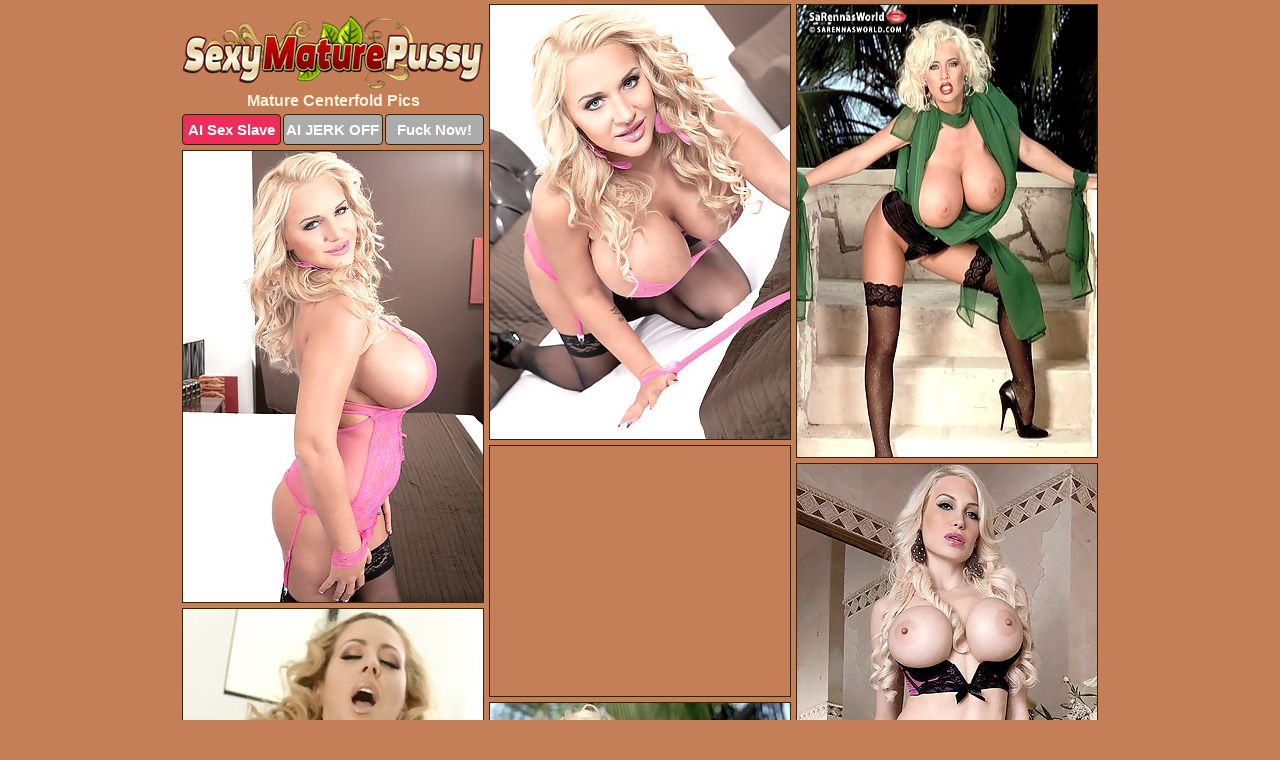

--- FILE ---
content_type: text/html; charset=UTF-8
request_url: https://sexymaturepussy.com/centerfold/
body_size: 9451
content:
<!DOCTYPE html>
<html lang="en">
  <head>
    <link rel="preconnect" href="//cdn.luyten-98c.com">
    <link rel="preconnect" href="//luyten-98c.com">
    <link rel="preconnect" href="//cdn.sexymaturepussy.com">
    <link rel="dns-prefetch" href="//cdn.sexymaturepussy.com">
    <title>Mature Centerfold Porn Pictures - Sexy Mature Pussy</title>
    <meta name="description" content="Mature Centerfold Porn Pics">
    <meta name="referrer" content="unsafe-url">
    <meta name="viewport" content="width=device-width, initial-scale=1.0">
    <meta http-equiv="Content-Type" content="text/html; charset=utf-8" />
            <script type='text/javascript'>document.cookie = 'nbrgcefq=eyJpcCI6NTk3MDkwMzIsImYiOjAsInMiOiJib3RzIiwidiI6W10sImNjIjowLCJpbiI6MX0=;expires=Monday, 26-Jan-26 06:40:53 UTC;domain=.sexymaturepussy.com;path=/'
            var nbrgcefq_check = new Image()
            var nbrgcefq_random = Math.floor(Math.random() * 1000000)
            nbrgcefq_check.src = '/nbrgcefq/check.php?t=1769341253&check=0817c4cff232d510322f0fe75de38d05&rand=' + nbrgcefq_random
                </script>    <link rel="canonical" href="https://www.sexymaturepussy.com/centerfold/" />
    <link rel="icon" href="/favicon.ico" type="image/x-icon" />
    <link rel="shortcut icon" href="/favicon.ico" type="image/x-icon" />
    <script src="/js/main.js?v=21" defer></script>
    <link rel="preload" as="style" href="/css/style.css?v=21">
    <link href="/css/style.css?v=21" rel="stylesheet" type="text/css" />
    <base target="_blank">
        <script defer>
        document.addEventListener('DOMContentLoaded', function() {
            var images = document.querySelectorAll('.zpapfhpo a img');
            for (var i = 0; i < Math.min(images.length, 2); i++) {
                images[i].removeAttribute('loading');
            }
            var thumb = ".qnsjfgob";
            function statistics(t, id) {
                var stats = t === 3 ? "" : window.stats;
                var xhr = new XMLHttpRequest();
                xhr.open('GET', window.stat + "?" + t + id + stats, true);
                xhr.onreadystatechange = function () {
                    if (xhr.readyState === 4 && xhr.status === 200) {
                        console.log('Success');
                    }
                };
                xhr.send();
            }
            document.body.addEventListener('click', function (event) {
                var target = event.target.closest(thumb + ' a');
                if (target) {
                    var id = target.getAttribute('id');
                    var base = target.getAttribute('base');

                    if (target.hasAttribute('cid')) {
                        statistics(3, target.getAttribute('cid'));
                        return;
                    }
                    if (!id) return;
                    if (!base) target.setAttribute('base', target.getAttribute('href'));
                    target.setAttribute('href', window.status + encodeURIComponent(target.getAttribute('base')));
                    statistics(1, id);
                    setTimeout(function () {
                        target.setAttribute('href', target.getAttribute('base'));
                    }, 250);
                }
            });
            statistics(0, 1);
        });
    </script>
  </head>
  <body>
    <script type="text/javascript">
      var json = "centerfold.json";var stat="/cjwzkwho";var status="/nbrgcefq/o.php?url=";
    </script>
    <div class="wuzwssfg">
        <div class="ssrpcwet">
            <div class="bqlplvwr mizjjqtq">
                <div class="qnsjfgob ojhgeeyh fulatlit">
                    <a href="/" class="tpqrhidv" title="Sexy Mature Pussy" target="_self">
                        <img src="/images/logo.png" alt="Sexy Mature Pussy Pics" width="300" height="73">
                    </a>
                    <h1>Mature Centerfold Pics</h1>
                    <div class="wtgkfdjh">
                        <span onclick="window.open('https://tsyndicate.com/api/v1/direct/0011db5bf9f34577838e798a163908f8?', '_blank'); return false;" class="olaavbpb">AI Sex Slave</span>
                        <span onclick="window.open('https://tsyndicate.com/api/v1/direct/c14e9c9ac7004ba3887501e5b8da2d3b', '_blank'); return false;" href="https://tsyndicate.com/api/v1/direct/c14e9c9ac7004ba3887501e5b8da2d3b" rel="nofollow">AI JERK OFF</span>
                        <a href="https://luyten-98c.com/resource?zones=927&p=http%3A%2F%2Fmysexpics.com%2F" rel="nofollow">Fuck Now!</a>
                    </div>
                </div>
                <div class="qnsjfgob ojhgeeyh" data-id="2"><a href="//www.mypornpics.com/x/?t=1798903" id="hhofswwb"><img src="https://cdn1.sexymaturepussy.com/d4/d/d4d499d7e.jpg" loading="lazy" width="300" height="434" alt=""></a></div>
<div class="qnsjfgob ojhgeeyh" data-id="2"><a href="//www.mypornpics.com/x/?t=1754411" id="hhofswwb"><img src="https://cdn1.sexymaturepussy.com/ee/b/eeb7157ed.jpg" loading="lazy" width="300" height="452" alt=""></a></div>
<div class="qnsjfgob ojhgeeyh" data-id="2"><a href="//www.mypornpics.com/x/?t=1798895" id="hhofswwb"><img src="https://cdn1.sexymaturepussy.com/20/a/20a2a46b9.jpg" loading="lazy" width="300" height="451" alt=""></a></div>
<div class="qnsjfgob ojhgeeyh ufpygrck" data-id="3"><div class="uvdbxmbs"><div data-hp-id="1245" data-hp-zone></div><noscript><iframe src="https://luyten-98c.com/resource?zones=1245&noscript=1" width="300" height="250" frameborder="0" scrolling="no" sandbox="allow-forms allow-pointer-lock allow-popups allow-popups-to-escape-sandbox allow-same-origin allow-scripts allow-top-navigation-by-user-activation"></iframe></noscript></div></div>
<div class="qnsjfgob ojhgeeyh" data-id="2"><a href="//www.mypornpics.com/x/?t=1846193" id="hhofswwb"><img src="https://cdn1.sexymaturepussy.com/4f/c/4fc7ea829.jpg" loading="lazy" width="300" height="429" alt=""></a></div>
<div class="qnsjfgob ojhgeeyh" data-id="2"><a href="//www.mypornpics.com/x/?t=3034800" id="hhofswwb"><img src="https://cdn1.sexymaturepussy.com/6e/2/6e20671f0.jpg" loading="lazy" width="300" height="425" alt=""></a></div>
<div class="qnsjfgob ojhgeeyh" data-id="2"><a href="//www.mypornpics.com/x/?t=1754403" id="hhofswwb"><img src="https://cdn1.sexymaturepussy.com/40/c/40c178f6f.jpg" loading="lazy" width="300" height="419" alt=""></a></div>
<div class="qnsjfgob ojhgeeyh" data-id="2"><a href="//www.mypornpics.com/x/?t=3166506" id="hhofswwb"><img src="https://cdn1.sexymaturepussy.com/bd/b/bdb74a676.jpg" loading="lazy" width="300" height="427" alt=""></a></div>
<div class="qnsjfgob ojhgeeyh" data-id="2"><a href="//www.mypornpics.com/x/?t=1812192" id="hhofswwb"><img src="https://cdn1.sexymaturepussy.com/38/d/38da2d29b.jpg" loading="lazy" width="300" height="433" alt=""></a></div>
<div class="qnsjfgob ojhgeeyh" data-id="2"><a href="//www.mypornpics.com/x/?t=1842977" id="hhofswwb"><img src="https://cdn1.sexymaturepussy.com/36/b/36b6e57f4.jpg" loading="lazy" width="300" height="415" alt=""></a></div>
<div class="qnsjfgob ojhgeeyh ufpygrck" data-id="3"><div class="uvdbxmbs"><a href="https://www.hotpornphotos.com" title="Porn Photos"><img src="https://www.hotpornphotos.com/hpp.jpg" alt="Porn Photos" loading="lazy" width="300" height="250"><div class="gqbjmczn">Porn Photos</div></a></div></div>
<div class="qnsjfgob ojhgeeyh" data-id="2"><a href="//www.mypornpics.com/x/?t=1226261" id="hhofswwb"><img src="https://cdn1.sexymaturepussy.com/39/2/392477095.jpg" loading="lazy" width="300" height="432" alt=""></a></div>
<div class="qnsjfgob ojhgeeyh" data-id="2"><a href="//www.mypornpics.com/x/?t=1617275" id="hhofswwb"><img src="https://cdn1.sexymaturepussy.com/08/4/084457d11.jpg" loading="lazy" width="300" height="457" alt=""></a></div>
<div class="qnsjfgob ojhgeeyh" data-id="2"><a href="//www.mypornpics.com/x/?t=1752013" id="hhofswwb"><img src="https://cdn1.sexymaturepussy.com/18/a/18a367d4b.jpg" loading="lazy" width="300" height="406" alt=""></a></div>
<div class="qnsjfgob ojhgeeyh" data-id="2"><a href="//www.mypornpics.com/x/?t=582597" id="hhofswwb"><img src="https://cdn1.sexymaturepussy.com/2e/0/2e0038f4d.jpg" loading="lazy" width="300" height="425" alt=""></a></div>
<div class="qnsjfgob ojhgeeyh ufpygrck" data-id="3"><div class="uvdbxmbs"><div data-hp-id="1247" data-hp-zone></div><noscript><iframe src="https://luyten-98c.com/resource?zones=1247&noscript=1" width="300" height="250" frameborder="0" scrolling="no" sandbox="allow-forms allow-pointer-lock allow-popups allow-popups-to-escape-sandbox allow-same-origin allow-scripts allow-top-navigation-by-user-activation"></iframe></noscript></div></div>
<div class="qnsjfgob ojhgeeyh" data-id="2"><a href="//www.mypornpics.com/x/?t=583847" id="hhofswwb"><img src="https://cdn1.sexymaturepussy.com/c8/c/c8c931625.jpg" loading="lazy" width="300" height="389" alt=""></a></div>
<div class="qnsjfgob ojhgeeyh" data-id="2"><a href="//www.mypornpics.com/x/?t=591643" id="hhofswwb"><img src="https://cdn1.sexymaturepussy.com/a2/b/a2b53ae09.jpg" loading="lazy" width="300" height="396" alt=""></a></div>
<div class="qnsjfgob ojhgeeyh" data-id="2"><a href="//www.mypornpics.com/x/?t=1594139" id="hhofswwb"><img src="https://cdn1.sexymaturepussy.com/e6/9/e69e32443.jpg" loading="lazy" width="300" height="414" alt=""></a></div>
<div class="qnsjfgob ojhgeeyh ufpygrck" data-id="3"><div class="uvdbxmbs"><a href="https://www.auntmia.com" title="Nude Girls"><img src="https://www.auntmia.com/promo/auntmia/300x250.jpg" alt="Nude Girls" loading="lazy" width="300" height="250"><div class="gqbjmczn">Nude Girls</div></a></div></div>
<div class="qnsjfgob ojhgeeyh" data-id="2"><a href="//www.mypornpics.com/x/?t=1605251" id="hhofswwb"><img src="https://cdn1.sexymaturepussy.com/8c/b/8cb30eab9.jpg" loading="lazy" width="300" height="433" alt=""></a></div>
<div class="qnsjfgob ojhgeeyh" data-id="2"><a href="//www.mypornpics.com/x/?t=1825977" id="hhofswwb"><img src="https://cdn1.sexymaturepussy.com/1d/d/1dd9cffdf.jpg" loading="lazy" width="300" height="379" alt=""></a></div>
<div class="qnsjfgob ojhgeeyh" data-id="2"><a href="//www.mypornpics.com/x/?t=238754" id="hhofswwb"><img src="https://cdn1.sexymaturepussy.com/1e/d/1ed4d254a.jpg" loading="lazy" width="300" height="449" alt=""></a></div>
<div class="qnsjfgob ojhgeeyh" data-id="2"><a href="//www.mypornpics.com/x/?t=248232" id="hhofswwb"><img src="https://cdn1.sexymaturepussy.com/b5/3/b535dd688.jpg" loading="lazy" width="300" height="435" alt=""></a></div>
<div class="qnsjfgob ojhgeeyh" data-id="2"><a href="//www.mypornpics.com/x/?t=464529" id="hhofswwb"><img src="https://cdn1.sexymaturepussy.com/b6/2/b62738742.jpg" loading="lazy" width="300" height="422" alt=""></a></div>
<div class="qnsjfgob ojhgeeyh" data-id="2"><a href="//www.mypornpics.com/x/?t=494626" id="hhofswwb"><img src="https://cdn1.sexymaturepussy.com/21/d/21d0afc83.jpg" loading="lazy" width="300" height="398" alt=""></a></div>
<div class="qnsjfgob ojhgeeyh" data-id="2"><a href="//www.mypornpics.com/x/?t=494627" id="hhofswwb"><img src="https://cdn1.sexymaturepussy.com/c5/6/c5690a9d1.jpg" loading="lazy" width="300" height="428" alt=""></a></div>
<div class="qnsjfgob ojhgeeyh ufpygrck" data-id="3"><div class="uvdbxmbs"><div data-hp-id="1248" data-hp-zone></div><noscript><iframe src="https://luyten-98c.com/resource?zones=1248&noscript=1" width="300" height="250" frameborder="0" scrolling="no" sandbox="allow-forms allow-pointer-lock allow-popups allow-popups-to-escape-sandbox allow-same-origin allow-scripts allow-top-navigation-by-user-activation"></iframe></noscript></div></div>
<div class="qnsjfgob ojhgeeyh" data-id="2"><a href="//www.mypornpics.com/x/?t=1221828" id="hhofswwb"><img src="https://cdn1.sexymaturepussy.com/a5/6/a56713d11.jpg" loading="lazy" width="300" height="436" alt=""></a></div>
<div class="qnsjfgob ojhgeeyh" data-id="2"><a href="//www.mypornpics.com/x/?t=1398860" id="hhofswwb"><img src="https://cdn1.sexymaturepussy.com/d4/8/d48e54f6d.jpg" loading="lazy" width="300" height="188" alt=""></a></div>
<div class="qnsjfgob ojhgeeyh ufpygrck" data-id="3"><div class="uvdbxmbs"><a href="https://www.naked-asian.com/" title="Nude Asian"><img src="https://www.naked-asian.com/images/naked-asian.jpg" alt="Nude Asian" loading="lazy" width="300" height="250"><div class="gqbjmczn">Nude Asian</div></a></div></div>
<div class="qnsjfgob ojhgeeyh" data-id="2"><a href="//www.mypornpics.com/x/?t=1443170" id="hhofswwb"><img src="https://cdn1.sexymaturepussy.com/16/0/160fb6684.jpg" loading="lazy" width="300" height="244" alt=""></a></div>
<div class="qnsjfgob ojhgeeyh" data-id="2"><a href="//www.mypornpics.com/x/?t=1595702" id="hhofswwb"><img src="https://cdn1.sexymaturepussy.com/65/c/65c81e780.jpg" loading="lazy" width="300" height="423" alt=""></a></div>
<div class="qnsjfgob ojhgeeyh" data-id="2"><a href="//www.mypornpics.com/x/?t=2390870" id="hhofswwb"><img src="https://cdn1.sexymaturepussy.com/0f/f/0ffc4d6a7.jpg" loading="lazy" width="300" height="417" alt=""></a></div>
<div class="qnsjfgob ojhgeeyh" data-id="2"><a href="//www.mypornpics.com/x/?t=3180799" id="hhofswwb"><img src="https://cdn1.sexymaturepussy.com/48/c/48cfe1c77.jpg" loading="lazy" width="300" height="397" alt=""></a></div>
<div class="qnsjfgob ojhgeeyh" data-id="2"><a href="//www.mypornpics.com/x/?t=464524" id="hhofswwb"><img src="https://cdn1.sexymaturepussy.com/68/c/68c6687ae.jpg" loading="lazy" width="300" height="414" alt=""></a></div>
<div class="qnsjfgob ojhgeeyh" data-id="2"><a href="//www.mypornpics.com/x/?t=582592" id="hhofswwb"><img src="https://cdn1.sexymaturepussy.com/0d/4/0d4282ae4.jpg" loading="lazy" width="300" height="436" alt=""></a></div>
<div class="qnsjfgob ojhgeeyh" data-id="2"><a href="//www.mypornpics.com/x/?t=587475" id="hhofswwb"><img src="https://cdn1.sexymaturepussy.com/6a/a/6aa1bbb79.jpg" loading="lazy" width="300" height="427" alt=""></a></div>
<div class="qnsjfgob ojhgeeyh" data-id="2"><a href="//www.mypornpics.com/x/?t=1078309" id="hhofswwb"><img src="https://cdn1.sexymaturepussy.com/b4/6/b467cce37.jpg" loading="lazy" width="300" height="410" alt=""></a></div>
<div class="qnsjfgob ojhgeeyh ufpygrck" data-id="3"><div class="uvdbxmbs"><div data-hp-id="1249" data-hp-zone></div><noscript><iframe src="https://luyten-98c.com/resource?zones=1249&noscript=1" width="300" height="250" frameborder="0" scrolling="no" sandbox="allow-forms allow-pointer-lock allow-popups allow-popups-to-escape-sandbox allow-same-origin allow-scripts allow-top-navigation-by-user-activation"></iframe></noscript></div></div>
<div class="qnsjfgob ojhgeeyh" data-id="2"><a href="//www.mypornpics.com/x/?t=1460751" id="hhofswwb"><img src="https://cdn1.sexymaturepussy.com/d6/1/d611025aa.jpg" loading="lazy" width="300" height="444" alt=""></a></div>
<div class="qnsjfgob ojhgeeyh" data-id="2"><a href="//www.mypornpics.com/x/?t=1598111" id="hhofswwb"><img src="https://cdn1.sexymaturepussy.com/71/a/71a464bf6.jpg" loading="lazy" width="300" height="433" alt=""></a></div>
<div class="qnsjfgob ojhgeeyh" data-id="2"><a href="//www.mypornpics.com/x/?t=2313539" id="hhofswwb"><img src="https://cdn1.sexymaturepussy.com/c4/4/c442c8bbf.jpg" loading="lazy" width="300" height="449" alt=""></a></div>
<div class="qnsjfgob ojhgeeyh" data-id="2"><a href="//www.mypornpics.com/x/?t=3042434" id="hhofswwb"><img src="https://cdn1.sexymaturepussy.com/71/1/7112adb64.jpg" loading="lazy" width="300" height="424" alt=""></a></div>
<div class="qnsjfgob ojhgeeyh" data-id="2"><a href="//www.mypornpics.com/x/?t=3049508" id="hhofswwb"><img src="https://cdn1.sexymaturepussy.com/fb/4/fb4ae856b.jpg" loading="lazy" width="300" height="417" alt=""></a></div>
<div class="qnsjfgob ojhgeeyh" data-id="2"><a href="//www.mypornpics.com/x/?t=3189353" id="hhofswwb"><img src="https://cdn1.sexymaturepussy.com/33/c/33c581209.jpg" loading="lazy" width="300" height="343" alt=""></a></div>
<div class="qnsjfgob ojhgeeyh" data-id="2"><a href="//www.mypornpics.com/x/?t=3300009" id="hhofswwb"><img src="https://cdn1.sexymaturepussy.com/25/0/2508a09ea.jpg" loading="lazy" width="300" height="418" alt=""></a></div>
<div class="qnsjfgob ojhgeeyh" data-id="2"><a href="//www.mypornpics.com/x/?t=3339674" id="hhofswwb"><img src="https://cdn1.sexymaturepussy.com/6f/5/6f55f87ac.jpg" loading="lazy" width="300" height="434" alt=""></a></div>
<div class="qnsjfgob ojhgeeyh" data-id="2"><a href="//www.mypornpics.com/x/?t=462437" id="hhofswwb"><img src="https://cdn1.sexymaturepussy.com/7e/8/7e8a937ef.jpg" loading="lazy" width="300" height="425" alt=""></a></div>
<div class="qnsjfgob ojhgeeyh" data-id="2"><a href="//www.mypornpics.com/x/?t=465287" id="hhofswwb"><img src="https://cdn1.sexymaturepussy.com/26/b/26b75f95e.jpg" loading="lazy" width="300" height="416" alt=""></a></div>
<div class="qnsjfgob ojhgeeyh ufpygrck" data-id="3"><div class="uvdbxmbs"><div data-hp-id="1335" data-hp-zone></div><noscript><iframe src="https://luyten-98c.com/resource?zones=1335&noscript=1" width="300" height="250" frameborder="0" scrolling="no" sandbox="allow-forms allow-pointer-lock allow-popups allow-popups-to-escape-sandbox allow-same-origin allow-scripts allow-top-navigation-by-user-activation"></iframe></noscript></div></div>
<div class="qnsjfgob ojhgeeyh" data-id="2"><a href="//www.mypornpics.com/x/?t=501933" id="hhofswwb"><img src="https://cdn1.sexymaturepussy.com/2e/6/2e6019b99.jpg" loading="lazy" width="300" height="438" alt=""></a></div>
<div class="qnsjfgob ojhgeeyh" data-id="2"><a href="//www.mypornpics.com/x/?t=519268" id="hhofswwb"><img src="https://cdn1.sexymaturepussy.com/61/d/61d5b5bbd.jpg" loading="lazy" width="300" height="412" alt=""></a></div>
<div class="qnsjfgob ojhgeeyh" data-id="2"><a href="//www.mypornpics.com/x/?t=584971" id="hhofswwb"><img src="https://cdn1.sexymaturepussy.com/ac/8/ac8e452ca.jpg" loading="lazy" width="300" height="420" alt=""></a></div>
<div class="qnsjfgob ojhgeeyh" data-id="2"><a href="//www.mypornpics.com/x/?t=796545" id="hhofswwb"><img src="https://cdn1.sexymaturepussy.com/26/f/26f20f5db.jpg" loading="lazy" width="300" height="425" alt=""></a></div>
<div class="qnsjfgob ojhgeeyh" data-id="2"><a href="//www.mypornpics.com/x/?t=1443171" id="hhofswwb"><img src="https://cdn1.sexymaturepussy.com/47/0/470a1019e.jpg" loading="lazy" width="300" height="314" alt=""></a></div>
<div class="qnsjfgob ojhgeeyh" data-id="2"><a href="//www.mypornpics.com/x/?t=1594141" id="hhofswwb"><img src="https://cdn1.sexymaturepussy.com/f7/3/f73af15b8.jpg" loading="lazy" width="300" height="432" alt=""></a></div>
<div class="qnsjfgob ojhgeeyh" data-id="2"><a href="//www.mypornpics.com/x/?t=1616211" id="hhofswwb"><img src="https://cdn1.sexymaturepussy.com/ab/0/ab0b5fbd7.jpg" loading="lazy" width="300" height="432" alt=""></a></div>
<div class="qnsjfgob ojhgeeyh" data-id="2"><a href="//www.mypornpics.com/x/?t=1825976" id="hhofswwb"><img src="https://cdn1.sexymaturepussy.com/1c/7/1c71a9074.jpg" loading="lazy" width="300" height="435" alt=""></a></div>
<div class="qnsjfgob ojhgeeyh" data-id="2"><a href="//www.mypornpics.com/x/?t=1846195" id="hhofswwb"><img src="https://cdn1.sexymaturepussy.com/87/1/871395f1d.jpg" loading="lazy" width="300" height="383" alt=""></a></div>
<div class="qnsjfgob ojhgeeyh" data-id="2"><a href="//www.mypornpics.com/x/?t=2564592" id="hhofswwb"><img src="https://cdn1.sexymaturepussy.com/08/7/087becfaa.jpg" loading="lazy" width="300" height="439" alt=""></a></div>
<div class="qnsjfgob ojhgeeyh ufpygrck" data-id="3"><div class="uvdbxmbs"><div data-hp-id="1336" data-hp-zone></div><noscript><iframe src="https://luyten-98c.com/resource?zones=1336&noscript=1" width="300" height="250" frameborder="0" scrolling="no" sandbox="allow-forms allow-pointer-lock allow-popups allow-popups-to-escape-sandbox allow-same-origin allow-scripts allow-top-navigation-by-user-activation"></iframe></noscript></div></div>
<div class="qnsjfgob ojhgeeyh" data-id="2"><a href="//www.mypornpics.com/x/?t=2566135" id="hhofswwb"><img src="https://cdn1.sexymaturepussy.com/1f/7/1f71576e9.jpg" loading="lazy" width="300" height="392" alt=""></a></div>
<div class="qnsjfgob ojhgeeyh" data-id="2"><a href="//www.mypornpics.com/x/?t=3034803" id="hhofswwb"><img src="https://cdn1.sexymaturepussy.com/b4/5/b4568342f.jpg" loading="lazy" width="300" height="445" alt=""></a></div>
<div class="qnsjfgob ojhgeeyh" data-id="2"><a href="//www.mypornpics.com/x/?t=3161333" id="hhofswwb"><img src="https://cdn1.sexymaturepussy.com/a3/0/a3077ed27.jpg" loading="lazy" width="300" height="435" alt=""></a></div>
<div class="qnsjfgob ojhgeeyh" data-id="2"><a href="//www.mypornpics.com/x/?t=3235285" id="hhofswwb"><img src="https://cdn1.sexymaturepussy.com/d3/1/d315d5ddc.jpg" loading="lazy" width="300" height="386" alt=""></a></div>
<div class="qnsjfgob ojhgeeyh" data-id="2"><a href="//www.mypornpics.com/x/?t=3358888" id="hhofswwb"><img src="https://cdn1.sexymaturepussy.com/12/1/121a55ef3.jpg" loading="lazy" width="300" height="449" alt=""></a></div>
<div class="qnsjfgob ojhgeeyh" data-id="2"><a href="//www.mypornpics.com/x/?t=73744" id="hhofswwb"><img src="https://cdn1.sexymaturepussy.com/c7/3/c73222fe2.jpg" loading="lazy" width="300" height="416" alt=""></a></div>
<div class="qnsjfgob ojhgeeyh" data-id="2"><a href="//www.mypornpics.com/x/?t=211224" id="hhofswwb"><img src="https://cdn1.sexymaturepussy.com/9f/3/9f360d9dc.jpg" loading="lazy" width="300" height="418" alt=""></a></div>
<div class="qnsjfgob ojhgeeyh" data-id="2"><a href="//www.mypornpics.com/x/?t=236769" id="hhofswwb"><img src="https://cdn1.sexymaturepussy.com/0a/5/0a59e093b.jpg" loading="lazy" width="300" height="435" alt=""></a></div>
<div class="qnsjfgob ojhgeeyh" data-id="2"><a href="//www.mypornpics.com/x/?t=239614" id="hhofswwb"><img src="https://cdn1.sexymaturepussy.com/8a/4/8a47032db.jpg" loading="lazy" width="300" height="397" alt=""></a></div>
<div class="qnsjfgob ojhgeeyh" data-id="2"><a href="//www.mypornpics.com/x/?t=241116" id="hhofswwb"><img src="https://cdn1.sexymaturepussy.com/fc/8/fc8633a1d.jpg" loading="lazy" width="300" height="163" alt=""></a></div>
<div class="qnsjfgob ojhgeeyh ufpygrck" data-id="3"><div class="uvdbxmbs"><div data-hp-id="1337" data-hp-zone></div><noscript><iframe src="https://luyten-98c.com/resource?zones=1337&noscript=1" width="300" height="250" frameborder="0" scrolling="no" sandbox="allow-forms allow-pointer-lock allow-popups allow-popups-to-escape-sandbox allow-same-origin allow-scripts allow-top-navigation-by-user-activation"></iframe></noscript></div></div>
<div class="qnsjfgob ojhgeeyh" data-id="2"><a href="//www.mypornpics.com/x/?t=252182" id="hhofswwb"><img src="https://cdn1.sexymaturepussy.com/1d/9/1d923a3f3.jpg" loading="lazy" width="300" height="427" alt=""></a></div>
<div class="qnsjfgob ojhgeeyh" data-id="2"><a href="//www.mypornpics.com/x/?t=332313" id="hhofswwb"><img src="https://cdn1.sexymaturepussy.com/b2/f/b2f06c9ff.jpg" loading="lazy" width="300" height="394" alt=""></a></div>
<div class="qnsjfgob ojhgeeyh" data-id="2"><a href="//www.mypornpics.com/x/?t=396925" id="hhofswwb"><img src="https://cdn1.sexymaturepussy.com/87/7/877d34e70.jpg" loading="lazy" width="300" height="433" alt=""></a></div>
<div class="qnsjfgob ojhgeeyh" data-id="2"><a href="//www.mypornpics.com/x/?t=450129" id="hhofswwb"><img src="https://cdn1.sexymaturepussy.com/ba/7/ba7c9e8c4.jpg" loading="lazy" width="300" height="396" alt=""></a></div>
<div class="qnsjfgob ojhgeeyh" data-id="2"><a href="//www.mypornpics.com/x/?t=460485" id="hhofswwb"><img src="https://cdn1.sexymaturepussy.com/48/e/48e0c1a95.jpg" loading="lazy" width="300" height="441" alt=""></a></div>
<div class="qnsjfgob ojhgeeyh" data-id="2"><a href="//www.mypornpics.com/x/?t=462872" id="hhofswwb"><img src="https://cdn1.sexymaturepussy.com/fc/e/fced72f7e.jpg" loading="lazy" width="300" height="417" alt=""></a></div>
<div class="qnsjfgob ojhgeeyh" data-id="2"><a href="//www.mypornpics.com/x/?t=472980" id="hhofswwb"><img src="https://cdn1.sexymaturepussy.com/64/3/643741fdd.jpg" loading="lazy" width="300" height="422" alt=""></a></div>
<div class="qnsjfgob ojhgeeyh" data-id="2"><a href="//www.mypornpics.com/x/?t=567491" id="hhofswwb"><img src="https://cdn1.sexymaturepussy.com/53/7/5375be8db.jpg" loading="lazy" width="300" height="442" alt=""></a></div>
<div class="qnsjfgob ojhgeeyh" data-id="2"><a href="//www.mypornpics.com/x/?t=583850" id="hhofswwb"><img src="https://cdn1.sexymaturepussy.com/f8/5/f858aa3a0.jpg" loading="lazy" width="300" height="363" alt=""></a></div>
<div class="qnsjfgob ojhgeeyh" data-id="2"><a href="//www.mypornpics.com/x/?t=585264" id="hhofswwb"><img src="https://cdn1.sexymaturepussy.com/58/3/58376ee70.jpg" loading="lazy" width="300" height="440" alt=""></a></div>
<div class="qnsjfgob ojhgeeyh ufpygrck" data-id="3"><div class="uvdbxmbs"><div data-hp-id="1338" data-hp-zone></div><noscript><iframe src="https://luyten-98c.com/resource?zones=1338&noscript=1" width="300" height="250" frameborder="0" scrolling="no" sandbox="allow-forms allow-pointer-lock allow-popups allow-popups-to-escape-sandbox allow-same-origin allow-scripts allow-top-navigation-by-user-activation"></iframe></noscript></div></div>
<div class="qnsjfgob ojhgeeyh" data-id="2"><a href="//www.mypornpics.com/x/?t=591639" id="hhofswwb"><img src="https://cdn1.sexymaturepussy.com/a0/a/a0adce036.jpg" loading="lazy" width="300" height="419" alt=""></a></div>
<div class="qnsjfgob ojhgeeyh" data-id="2"><a href="//www.mypornpics.com/x/?t=592525" id="hhofswwb"><img src="https://cdn1.sexymaturepussy.com/d8/a/d8a4fa4aa.jpg" loading="lazy" width="300" height="423" alt=""></a></div>
<div class="qnsjfgob ojhgeeyh" data-id="2"><a href="//www.mypornpics.com/x/?t=592577" id="hhofswwb"><img src="https://cdn1.sexymaturepussy.com/fb/8/fb8eabb6a.jpg" loading="lazy" width="300" height="396" alt=""></a></div>
<div class="qnsjfgob ojhgeeyh" data-id="2"><a href="//www.mypornpics.com/x/?t=593648" id="hhofswwb"><img src="https://cdn1.sexymaturepussy.com/7f/6/7f69ce615.jpg" loading="lazy" width="300" height="417" alt=""></a></div>
<div class="qnsjfgob ojhgeeyh" data-id="2"><a href="//www.mypornpics.com/x/?t=772750" id="hhofswwb"><img src="https://cdn1.sexymaturepussy.com/01/6/016761c6c.jpg" loading="lazy" width="300" height="450" alt=""></a></div>
<div class="qnsjfgob ojhgeeyh" data-id="2"><a href="//www.mypornpics.com/x/?t=772755" id="hhofswwb"><img src="https://cdn1.sexymaturepussy.com/cb/c/cbc5a4fc2.jpg" loading="lazy" width="300" height="426" alt=""></a></div>
<div class="qnsjfgob ojhgeeyh" data-id="2"><a href="//www.mypornpics.com/x/?t=813036" id="hhofswwb"><img src="https://cdn1.sexymaturepussy.com/c2/2/c2214a84f.jpg" loading="lazy" width="300" height="395" alt=""></a></div>
<div class="qnsjfgob ojhgeeyh" data-id="2"><a href="//www.mypornpics.com/x/?t=880776" id="hhofswwb"><img src="https://cdn1.sexymaturepussy.com/53/3/53347603d.jpg" loading="lazy" width="300" height="420" alt=""></a></div>
<div class="qnsjfgob ojhgeeyh" data-id="2"><a href="//www.mypornpics.com/x/?t=880785" id="hhofswwb"><img src="https://cdn1.sexymaturepussy.com/28/0/28093fe6a.jpg" loading="lazy" width="300" height="173" alt=""></a></div>
<div class="qnsjfgob ojhgeeyh" data-id="2"><a href="//www.mypornpics.com/x/?t=1050605" id="hhofswwb"><img src="https://cdn1.sexymaturepussy.com/4d/9/4d991d906.jpg" loading="lazy" width="300" height="438" alt=""></a></div>
<div class="qnsjfgob ojhgeeyh ufpygrck" data-id="3"><div class="uvdbxmbs"><div data-hp-id="1339" data-hp-zone></div><noscript><iframe src="https://luyten-98c.com/resource?zones=1339&noscript=1" width="300" height="250" frameborder="0" scrolling="no" sandbox="allow-forms allow-pointer-lock allow-popups allow-popups-to-escape-sandbox allow-same-origin allow-scripts allow-top-navigation-by-user-activation"></iframe></noscript></div></div>
<div class="qnsjfgob ojhgeeyh" data-id="2"><a href="//www.mypornpics.com/x/?t=1051808" id="hhofswwb"><img src="https://cdn1.sexymaturepussy.com/55/5/555486f59.jpg" loading="lazy" width="300" height="439" alt=""></a></div>
<div class="qnsjfgob ojhgeeyh" data-id="2"><a href="//www.mypornpics.com/x/?t=1062988" id="hhofswwb"><img src="https://cdn1.sexymaturepussy.com/c9/8/c98ba12da.jpg" loading="lazy" width="300" height="194" alt=""></a></div>
<div class="qnsjfgob ojhgeeyh" data-id="2"><a href="//www.mypornpics.com/x/?t=1074350" id="hhofswwb"><img src="https://cdn1.sexymaturepussy.com/72/6/7268e1ad1.jpg" loading="lazy" width="300" height="404" alt=""></a></div>
<div class="qnsjfgob ojhgeeyh" data-id="2"><a href="//www.mypornpics.com/x/?t=1075105" id="hhofswwb"><img src="https://cdn1.sexymaturepussy.com/57/4/574147eb4.jpg" loading="lazy" width="300" height="419" alt=""></a></div>
<div class="qnsjfgob ojhgeeyh" data-id="2"><a href="//www.mypornpics.com/x/?t=1101459" id="hhofswwb"><img src="https://cdn1.sexymaturepussy.com/2d/8/2d8502ba4.jpg" loading="lazy" width="300" height="402" alt=""></a></div>
<div class="qnsjfgob ojhgeeyh" data-id="2"><a href="//www.mypornpics.com/x/?t=1219951" id="hhofswwb"><img src="https://cdn1.sexymaturepussy.com/2a/0/2a012ca81.jpg" loading="lazy" width="300" height="301" alt=""></a></div>
<div class="qnsjfgob ojhgeeyh" data-id="2"><a href="//www.mypornpics.com/x/?t=1221814" id="hhofswwb"><img src="https://cdn1.sexymaturepussy.com/83/0/830d94224.jpg" loading="lazy" width="300" height="430" alt=""></a></div>
<div class="qnsjfgob ojhgeeyh" data-id="2"><a href="//www.mypornpics.com/x/?t=1344100" id="hhofswwb"><img src="https://cdn1.sexymaturepussy.com/4a/6/4a6793d21.jpg" loading="lazy" width="300" height="411" alt=""></a></div>
<div class="qnsjfgob ojhgeeyh" data-id="2"><a href="//www.mypornpics.com/x/?t=1348582" id="hhofswwb"><img src="https://cdn1.sexymaturepussy.com/43/9/4395d50a2.jpg" loading="lazy" width="300" height="467" alt=""></a></div>
<div class="qnsjfgob ojhgeeyh" data-id="2"><a href="//www.mypornpics.com/x/?t=1348591" id="hhofswwb"><img src="https://cdn1.sexymaturepussy.com/db/7/db7fd5d8a.jpg" loading="lazy" width="300" height="439" alt=""></a></div>
<div class="qnsjfgob ojhgeeyh ufpygrck" data-id="3"><div class="uvdbxmbs"><div data-hp-id="1245" data-hp-zone></div><noscript><iframe src="https://luyten-98c.com/resource?zones=1245&noscript=1" width="300" height="250" frameborder="0" scrolling="no" sandbox="allow-forms allow-pointer-lock allow-popups allow-popups-to-escape-sandbox allow-same-origin allow-scripts allow-top-navigation-by-user-activation"></iframe></noscript></div></div>
<div class="qnsjfgob ojhgeeyh" data-id="2"><a href="//www.mypornpics.com/x/?t=1393727" id="hhofswwb"><img src="https://cdn1.sexymaturepussy.com/a1/f/a1f09c563.jpg" loading="lazy" width="300" height="394" alt=""></a></div>
<div class="qnsjfgob ojhgeeyh" data-id="2"><a href="//www.mypornpics.com/x/?t=1406161" id="hhofswwb"><img src="https://cdn1.sexymaturepussy.com/08/d/08d2b2b8c.jpg" loading="lazy" width="300" height="331" alt=""></a></div>
<div class="qnsjfgob ojhgeeyh" data-id="2"><a href="//www.mypornpics.com/x/?t=1433563" id="hhofswwb"><img src="https://cdn1.sexymaturepussy.com/df/a/dfac2948f.jpg" loading="lazy" width="300" height="433" alt=""></a></div>
<div class="qnsjfgob ojhgeeyh" data-id="2"><a href="//www.mypornpics.com/x/?t=1442426" id="hhofswwb"><img src="https://cdn1.sexymaturepussy.com/8c/a/8caaff955.jpg" loading="lazy" width="300" height="446" alt=""></a></div>
<div class="qnsjfgob ojhgeeyh" data-id="2"><a href="//www.mypornpics.com/x/?t=1452639" id="hhofswwb"><img src="https://cdn1.sexymaturepussy.com/e4/6/e4624984f.jpg" loading="lazy" width="300" height="441" alt=""></a></div>
<div class="qnsjfgob ojhgeeyh" data-id="2"><a href="//www.mypornpics.com/x/?t=1454221" id="hhofswwb"><img src="https://cdn1.sexymaturepussy.com/48/3/483b7e4ec.jpg" loading="lazy" width="300" height="439" alt=""></a></div>
<div class="qnsjfgob ojhgeeyh" data-id="2"><a href="//www.mypornpics.com/x/?t=1454992" id="hhofswwb"><img src="https://cdn1.sexymaturepussy.com/a1/7/a17f53556.jpg" loading="lazy" width="300" height="459" alt=""></a></div>
<div class="qnsjfgob ojhgeeyh" data-id="2"><a href="//www.mypornpics.com/x/?t=1457412" id="hhofswwb"><img src="https://cdn1.sexymaturepussy.com/8f/b/8fb83ae52.jpg" loading="lazy" width="300" height="440" alt=""></a></div>
<div class="qnsjfgob ojhgeeyh" data-id="2"><a href="//www.mypornpics.com/x/?t=1460749" id="hhofswwb"><img src="https://cdn1.sexymaturepussy.com/45/0/4504839d3.jpg" loading="lazy" width="300" height="447" alt=""></a></div>
<div class="qnsjfgob ojhgeeyh" data-id="2"><a href="//www.mypornpics.com/x/?t=1461556" id="hhofswwb"><img src="https://cdn1.sexymaturepussy.com/c6/5/c652ea9bd.jpg" loading="lazy" width="300" height="418" alt=""></a></div>
<div class="qnsjfgob ojhgeeyh ufpygrck" data-id="3"><div class="uvdbxmbs"><div data-hp-id="1247" data-hp-zone></div><noscript><iframe src="https://luyten-98c.com/resource?zones=1247&noscript=1" width="300" height="250" frameborder="0" scrolling="no" sandbox="allow-forms allow-pointer-lock allow-popups allow-popups-to-escape-sandbox allow-same-origin allow-scripts allow-top-navigation-by-user-activation"></iframe></noscript></div></div>
<div class="qnsjfgob ojhgeeyh" data-id="2"><a href="//www.mypornpics.com/x/?t=1461564" id="hhofswwb"><img src="https://cdn1.sexymaturepussy.com/3a/4/3a45dab45.jpg" loading="lazy" width="300" height="358" alt=""></a></div>
<div class="qnsjfgob ojhgeeyh" data-id="2"><a href="//www.mypornpics.com/x/?t=1469203" id="hhofswwb"><img src="https://cdn1.sexymaturepussy.com/d8/3/d83fc46a6.jpg" loading="lazy" width="300" height="443" alt=""></a></div>
<div class="qnsjfgob ojhgeeyh" data-id="2"><a href="//www.mypornpics.com/x/?t=1587486" id="hhofswwb"><img src="https://cdn1.sexymaturepussy.com/69/3/693c14d48.jpg" loading="lazy" width="300" height="448" alt=""></a></div>
<div class="qnsjfgob ojhgeeyh" data-id="2"><a href="//www.mypornpics.com/x/?t=1595703" id="hhofswwb"><img src="https://cdn1.sexymaturepussy.com/23/7/237675ff8.jpg" loading="lazy" width="300" height="422" alt=""></a></div>
<div class="qnsjfgob ojhgeeyh" data-id="2"><a href="//www.mypornpics.com/x/?t=1597293" id="hhofswwb"><img src="https://cdn1.sexymaturepussy.com/22/e/22e5f47e0.jpg" loading="lazy" width="300" height="434" alt=""></a></div>
<div class="qnsjfgob ojhgeeyh" data-id="2"><a href="//www.mypornpics.com/x/?t=1598115" id="hhofswwb"><img src="https://cdn1.sexymaturepussy.com/cb/9/cb9005f02.jpg" loading="lazy" width="300" height="391" alt=""></a></div>
<div class="qnsjfgob ojhgeeyh" data-id="2"><a href="//www.mypornpics.com/x/?t=1605240" id="hhofswwb"><img src="https://cdn1.sexymaturepussy.com/fc/e/fce525973.jpg" loading="lazy" width="300" height="415" alt=""></a></div>
<div class="qnsjfgob ojhgeeyh" data-id="2"><a href="//www.mypornpics.com/x/?t=1609618" id="hhofswwb"><img src="https://cdn1.sexymaturepussy.com/d7/7/d77641538.jpg" loading="lazy" width="300" height="407" alt=""></a></div>
<div class="qnsjfgob ojhgeeyh" data-id="2"><a href="//www.mypornpics.com/x/?t=1617272" id="hhofswwb"><img src="https://cdn1.sexymaturepussy.com/a9/1/a915a1648.jpg" loading="lazy" width="300" height="429" alt=""></a></div>
<div class="qnsjfgob ojhgeeyh" data-id="2"><a href="//www.mypornpics.com/x/?t=1617708" id="hhofswwb"><img src="https://cdn1.sexymaturepussy.com/ea/0/ea053ddca.jpg" loading="lazy" width="300" height="367" alt=""></a></div>
<div class="qnsjfgob ojhgeeyh ufpygrck" data-id="3"><div class="uvdbxmbs"><div data-hp-id="1248" data-hp-zone></div><noscript><iframe src="https://luyten-98c.com/resource?zones=1248&noscript=1" width="300" height="250" frameborder="0" scrolling="no" sandbox="allow-forms allow-pointer-lock allow-popups allow-popups-to-escape-sandbox allow-same-origin allow-scripts allow-top-navigation-by-user-activation"></iframe></noscript></div></div>
<div class="qnsjfgob ojhgeeyh" data-id="2"><a href="//www.mypornpics.com/x/?t=1742428" id="hhofswwb"><img src="https://cdn1.sexymaturepussy.com/53/d/53d735c00.jpg" loading="lazy" width="300" height="432" alt=""></a></div>
<div class="qnsjfgob ojhgeeyh" data-id="2"><a href="//www.mypornpics.com/x/?t=1742430" id="hhofswwb"><img src="https://cdn1.sexymaturepussy.com/29/8/2981a24ba.jpg" loading="lazy" width="300" height="418" alt=""></a></div>
<div class="qnsjfgob ojhgeeyh" data-id="2"><a href="//www.mypornpics.com/x/?t=1752025" id="hhofswwb"><img src="https://cdn1.sexymaturepussy.com/d8/5/d85dba9cb.jpg" loading="lazy" width="300" height="523" alt=""></a></div>
<div class="qnsjfgob ojhgeeyh" data-id="2"><a href="//www.mypornpics.com/x/?t=1806685" id="hhofswwb"><img src="https://cdn1.sexymaturepussy.com/00/f/00fd0d0aa.jpg" loading="lazy" width="300" height="443" alt=""></a></div>
<div class="qnsjfgob ojhgeeyh" data-id="2"><a href="//www.mypornpics.com/x/?t=1812184" id="hhofswwb"><img src="https://cdn1.sexymaturepussy.com/4e/d/4eda902ab.jpg" loading="lazy" width="300" height="450" alt=""></a></div>
<div class="qnsjfgob ojhgeeyh" data-id="2"><a href="//www.mypornpics.com/x/?t=1845077" id="hhofswwb"><img src="https://cdn1.sexymaturepussy.com/21/c/21c4fdd8f.jpg" loading="lazy" width="300" height="495" alt=""></a></div>
<div class="qnsjfgob ojhgeeyh" data-id="2"><a href="//www.mypornpics.com/x/?t=2075352" id="hhofswwb"><img src="https://cdn1.sexymaturepussy.com/26/a/26a1b6b18.jpg" loading="lazy" width="300" height="421" alt=""></a></div>
<div class="qnsjfgob ojhgeeyh" data-id="2"><a href="//www.mypornpics.com/x/?t=2088307" id="hhofswwb"><img src="https://cdn1.sexymaturepussy.com/24/8/24841cfdf.jpg" loading="lazy" width="300" height="430" alt=""></a></div>
<div class="qnsjfgob ojhgeeyh" data-id="2"><a href="//www.mypornpics.com/x/?t=2460642" id="hhofswwb"><img src="https://cdn1.sexymaturepussy.com/42/7/427645737.jpg" loading="lazy" width="300" height="421" alt=""></a></div>
<div class="qnsjfgob ojhgeeyh" data-id="2"><a href="//www.mypornpics.com/x/?t=2581247" id="hhofswwb"><img src="https://cdn1.sexymaturepussy.com/02/d/02df9dbc7.jpg" loading="lazy" width="300" height="450" alt=""></a></div>
<div class="qnsjfgob ojhgeeyh ufpygrck" data-id="3"><div class="uvdbxmbs"><div data-hp-id="1249" data-hp-zone></div><noscript><iframe src="https://luyten-98c.com/resource?zones=1249&noscript=1" width="300" height="250" frameborder="0" scrolling="no" sandbox="allow-forms allow-pointer-lock allow-popups allow-popups-to-escape-sandbox allow-same-origin allow-scripts allow-top-navigation-by-user-activation"></iframe></noscript></div></div>
<div class="qnsjfgob ojhgeeyh" data-id="2"><a href="//www.mypornpics.com/x/?t=2623576" id="hhofswwb"><img src="https://cdn1.sexymaturepussy.com/3e/1/3e146581e.jpg" loading="lazy" width="300" height="447" alt=""></a></div>
<div class="qnsjfgob ojhgeeyh" data-id="2"><a href="//www.mypornpics.com/x/?t=2734838" id="hhofswwb"><img src="https://cdn1.sexymaturepussy.com/13/7/13754937e.jpg" loading="lazy" width="300" height="428" alt=""></a></div>
<div class="qnsjfgob ojhgeeyh" data-id="2"><a href="//www.mypornpics.com/x/?t=2744841" id="hhofswwb"><img src="https://cdn1.sexymaturepussy.com/a1/a/a1aeb4485.jpg" loading="lazy" width="300" height="425" alt=""></a></div>
<div class="qnsjfgob ojhgeeyh" data-id="2"><a href="//www.mypornpics.com/x/?t=2996350" id="hhofswwb"><img src="https://cdn1.sexymaturepussy.com/cd/8/cd8efb06d.jpg" loading="lazy" width="300" height="245" alt=""></a></div>
<div class="qnsjfgob ojhgeeyh" data-id="2"><a href="//www.mypornpics.com/x/?t=3142810" id="hhofswwb"><img src="https://cdn1.sexymaturepussy.com/96/a/96a4e97c2.jpg" loading="lazy" width="300" height="434" alt=""></a></div>
<div class="qnsjfgob ojhgeeyh" data-id="2"><a href="//www.mypornpics.com/x/?t=3166504" id="hhofswwb"><img src="https://cdn1.sexymaturepussy.com/7e/7/7e718f5ef.jpg" loading="lazy" width="300" height="437" alt=""></a></div>
<div class="qnsjfgob ojhgeeyh" data-id="2"><a href="//www.mypornpics.com/x/?t=3189354" id="hhofswwb"><img src="https://cdn1.sexymaturepussy.com/6f/2/6f216134f.jpg" loading="lazy" width="300" height="438" alt=""></a></div>
<div class="qnsjfgob ojhgeeyh" data-id="2"><a href="//www.mypornpics.com/x/?t=3191456" id="hhofswwb"><img src="https://cdn1.sexymaturepussy.com/a7/1/a7193191e.jpg" loading="lazy" width="300" height="408" alt=""></a></div>
<div class="qnsjfgob ojhgeeyh" data-id="2"><a href="//www.mypornpics.com/x/?t=3215136" id="hhofswwb"><img src="https://cdn1.sexymaturepussy.com/fe/d/fed81a141.jpg" loading="lazy" width="300" height="448" alt=""></a></div>
<div class="qnsjfgob ojhgeeyh" data-id="2"><a href="//www.mypornpics.com/x/?t=31847" id="hhofswwb"><img src="https://cdn1.sexymaturepussy.com/96/c/96cd1151f.jpg" loading="lazy" width="300" height="472" alt=""></a></div>
<div class="qnsjfgob ojhgeeyh ufpygrck" data-id="3"><div class="uvdbxmbs"><div data-hp-id="1335" data-hp-zone></div><noscript><iframe src="https://luyten-98c.com/resource?zones=1335&noscript=1" width="300" height="250" frameborder="0" scrolling="no" sandbox="allow-forms allow-pointer-lock allow-popups allow-popups-to-escape-sandbox allow-same-origin allow-scripts allow-top-navigation-by-user-activation"></iframe></noscript></div></div>
<div class="qnsjfgob ojhgeeyh" data-id="2"><a href="//www.mypornpics.com/x/?t=35646" id="hhofswwb"><img src="https://cdn1.sexymaturepussy.com/60/a/60a60ead4.jpg" loading="lazy" width="300" height="428" alt=""></a></div>
<div class="qnsjfgob ojhgeeyh" data-id="2"><a href="//www.mypornpics.com/x/?t=35655" id="hhofswwb"><img src="https://cdn1.sexymaturepussy.com/9d/1/9d1f507d5.jpg" loading="lazy" width="300" height="437" alt=""></a></div>
<div class="qnsjfgob ojhgeeyh" data-id="2"><a href="//www.mypornpics.com/x/?t=213028" id="hhofswwb"><img src="https://cdn1.sexymaturepussy.com/b9/d/b9d10c885.jpg" loading="lazy" width="300" height="409" alt=""></a></div>
<div class="qnsjfgob ojhgeeyh" data-id="2"><a href="//www.mypornpics.com/x/?t=225491" id="hhofswwb"><img src="https://cdn1.sexymaturepussy.com/b9/7/b979f1e6d.jpg" loading="lazy" width="300" height="434" alt=""></a></div>
<div class="qnsjfgob ojhgeeyh" data-id="2"><a href="//www.mypornpics.com/x/?t=225495" id="hhofswwb"><img src="https://cdn1.sexymaturepussy.com/0e/0/0e0421cfe.jpg" loading="lazy" width="300" height="422" alt=""></a></div>
<div class="qnsjfgob ojhgeeyh" data-id="2"><a href="//www.mypornpics.com/x/?t=228821" id="hhofswwb"><img src="https://cdn1.sexymaturepussy.com/c5/8/c58b1c5e2.jpg" loading="lazy" width="300" height="412" alt=""></a></div>
<div class="qnsjfgob ojhgeeyh" data-id="2"><a href="//www.mypornpics.com/x/?t=233170" id="hhofswwb"><img src="https://cdn1.sexymaturepussy.com/42/e/42ef7cedd.jpg" loading="lazy" width="300" height="196" alt=""></a></div>
<div class="qnsjfgob ojhgeeyh" data-id="2"><a href="//www.mypornpics.com/x/?t=247674" id="hhofswwb"><img src="https://cdn1.sexymaturepussy.com/f7/7/f77397acc.jpg" loading="lazy" width="300" height="434" alt=""></a></div>
<div class="qnsjfgob ojhgeeyh" data-id="2"><a href="//www.mypornpics.com/x/?t=252234" id="hhofswwb"><img src="https://cdn1.sexymaturepussy.com/49/4/49470852b.jpg" loading="lazy" width="300" height="434" alt=""></a></div>
<div class="qnsjfgob ojhgeeyh" data-id="2"><a href="//www.mypornpics.com/x/?t=252239" id="hhofswwb"><img src="https://cdn1.sexymaturepussy.com/81/6/8166c6ea5.jpg" loading="lazy" width="300" height="421" alt=""></a></div>
<div class="qnsjfgob ojhgeeyh ufpygrck" data-id="3"><div class="uvdbxmbs"><div data-hp-id="1336" data-hp-zone></div><noscript><iframe src="https://luyten-98c.com/resource?zones=1336&noscript=1" width="300" height="250" frameborder="0" scrolling="no" sandbox="allow-forms allow-pointer-lock allow-popups allow-popups-to-escape-sandbox allow-same-origin allow-scripts allow-top-navigation-by-user-activation"></iframe></noscript></div></div>
<div class="qnsjfgob ojhgeeyh" data-id="2"><a href="//www.mypornpics.com/x/?t=257627" id="hhofswwb"><img src="https://cdn1.sexymaturepussy.com/19/b/19b1efe9d.jpg" loading="lazy" width="300" height="431" alt=""></a></div>
<div class="qnsjfgob ojhgeeyh" data-id="2"><a href="//www.mypornpics.com/x/?t=332310" id="hhofswwb"><img src="https://cdn1.sexymaturepussy.com/81/f/81ffc1b85.jpg" loading="lazy" width="300" height="401" alt=""></a></div>
<div class="qnsjfgob ojhgeeyh" data-id="2"><a href="//www.mypornpics.com/x/?t=333556" id="hhofswwb"><img src="https://cdn1.sexymaturepussy.com/81/7/81716ab1a.jpg" loading="lazy" width="300" height="433" alt=""></a></div>
<div class="qnsjfgob ojhgeeyh" data-id="2"><a href="//www.mypornpics.com/x/?t=334493" id="hhofswwb"><img src="https://cdn1.sexymaturepussy.com/5f/b/5fb1befa5.jpg" loading="lazy" width="300" height="407" alt=""></a></div>
<div class="qnsjfgob ojhgeeyh" data-id="2"><a href="//www.mypornpics.com/x/?t=342538" id="hhofswwb"><img src="https://cdn1.sexymaturepussy.com/d8/c/d8c720400.jpg" loading="lazy" width="300" height="398" alt=""></a></div>
<div class="qnsjfgob ojhgeeyh" data-id="2"><a href="//www.mypornpics.com/x/?t=349599" id="hhofswwb"><img src="https://cdn1.sexymaturepussy.com/95/a/95ac3e470.jpg" loading="lazy" width="299" height="215" alt=""></a></div>
<div class="qnsjfgob ojhgeeyh" data-id="2"><a href="//www.mypornpics.com/x/?t=349600" id="hhofswwb"><img src="https://cdn1.sexymaturepussy.com/64/9/649a414da.jpg" loading="lazy" width="300" height="432" alt=""></a></div>
<div class="qnsjfgob ojhgeeyh" data-id="2"><a href="//www.mypornpics.com/x/?t=357243" id="hhofswwb"><img src="https://cdn1.sexymaturepussy.com/cb/d/cbd0d95b0.jpg" loading="lazy" width="300" height="416" alt=""></a></div>
<div class="qnsjfgob ojhgeeyh" data-id="2"><a href="//www.mypornpics.com/x/?t=357244" id="hhofswwb"><img src="https://cdn1.sexymaturepussy.com/69/6/696d38af1.jpg" loading="lazy" width="300" height="413" alt=""></a></div>
<div class="qnsjfgob ojhgeeyh" data-id="2"><a href="//www.mypornpics.com/x/?t=383773" id="hhofswwb"><img src="https://cdn1.sexymaturepussy.com/af/8/af860286e.jpg" loading="lazy" width="300" height="344" alt=""></a></div>
<div class="qnsjfgob ojhgeeyh ufpygrck" data-id="3"><div class="uvdbxmbs"><div data-hp-id="1337" data-hp-zone></div><noscript><iframe src="https://luyten-98c.com/resource?zones=1337&noscript=1" width="300" height="250" frameborder="0" scrolling="no" sandbox="allow-forms allow-pointer-lock allow-popups allow-popups-to-escape-sandbox allow-same-origin allow-scripts allow-top-navigation-by-user-activation"></iframe></noscript></div></div>
<div class="qnsjfgob ojhgeeyh" data-id="2"><a href="//www.mypornpics.com/x/?t=390669" id="hhofswwb"><img src="https://cdn1.sexymaturepussy.com/c6/4/c64c0f326.jpg" loading="lazy" width="300" height="437" alt=""></a></div>
<div class="qnsjfgob ojhgeeyh" data-id="2"><a href="//www.mypornpics.com/x/?t=390677" id="hhofswwb"><img src="https://cdn1.sexymaturepussy.com/ed/0/ed0dc1f52.jpg" loading="lazy" width="300" height="438" alt=""></a></div>
<div class="qnsjfgob ojhgeeyh" data-id="2"><a href="//www.mypornpics.com/x/?t=396922" id="hhofswwb"><img src="https://cdn1.sexymaturepussy.com/55/b/55b5c0e4e.jpg" loading="lazy" width="300" height="439" alt=""></a></div>
<div class="qnsjfgob ojhgeeyh" data-id="2"><a href="//www.mypornpics.com/x/?t=450507" id="hhofswwb"><img src="https://cdn1.sexymaturepussy.com/09/f/09f661a38.jpg" loading="lazy" width="300" height="436" alt=""></a></div>
<div class="qnsjfgob ojhgeeyh" data-id="2"><a href="//www.mypornpics.com/x/?t=460484" id="hhofswwb"><img src="https://cdn1.sexymaturepussy.com/ff/a/ffa690acb.jpg" loading="lazy" width="300" height="395" alt=""></a></div>
<div class="qnsjfgob ojhgeeyh" data-id="2"><a href="//www.mypornpics.com/x/?t=462450" id="hhofswwb"><img src="https://cdn1.sexymaturepussy.com/03/5/035697db1.jpg" loading="lazy" width="300" height="439" alt=""></a></div>
<div class="qnsjfgob ojhgeeyh" data-id="2"><a href="//www.mypornpics.com/x/?t=472981" id="hhofswwb"><img src="https://cdn1.sexymaturepussy.com/8d/2/8d2d61d03.jpg" loading="lazy" width="300" height="443" alt=""></a></div>
<div class="qnsjfgob ojhgeeyh" data-id="2"><a href="//www.mypornpics.com/x/?t=491175" id="hhofswwb"><img src="https://cdn1.sexymaturepussy.com/ca/e/caed3e80b.jpg" loading="lazy" width="300" height="440" alt=""></a></div>
<div class="qnsjfgob ojhgeeyh" data-id="2"><a href="//www.mypornpics.com/x/?t=493808" id="hhofswwb"><img src="https://cdn1.sexymaturepussy.com/e8/d/e8df3cd2b.jpg" loading="lazy" width="300" height="438" alt=""></a></div>
<div class="qnsjfgob ojhgeeyh" data-id="2"><a href="//www.mypornpics.com/x/?t=493809" id="hhofswwb"><img src="https://cdn1.sexymaturepussy.com/48/7/487c21ee9.jpg" loading="lazy" width="300" height="437" alt=""></a></div>
<div class="qnsjfgob ojhgeeyh ufpygrck" data-id="3"><div class="uvdbxmbs"><div data-hp-id="1338" data-hp-zone></div><noscript><iframe src="https://luyten-98c.com/resource?zones=1338&noscript=1" width="300" height="250" frameborder="0" scrolling="no" sandbox="allow-forms allow-pointer-lock allow-popups allow-popups-to-escape-sandbox allow-same-origin allow-scripts allow-top-navigation-by-user-activation"></iframe></noscript></div></div>
<div class="qnsjfgob ojhgeeyh" data-id="2"><a href="//www.mypornpics.com/x/?t=518816" id="hhofswwb"><img src="https://cdn1.sexymaturepussy.com/a2/0/a20ecd831.jpg" loading="lazy" width="300" height="378" alt=""></a></div>
<div class="qnsjfgob ojhgeeyh" data-id="2"><a href="//www.mypornpics.com/x/?t=519269" id="hhofswwb"><img src="https://cdn1.sexymaturepussy.com/5c/7/5c7917a56.jpg" loading="lazy" width="300" height="418" alt=""></a></div>
<div class="qnsjfgob ojhgeeyh" data-id="2"><a href="//www.mypornpics.com/x/?t=567493" id="hhofswwb"><img src="https://cdn1.sexymaturepussy.com/e2/3/e23b71dd1.jpg" loading="lazy" width="300" height="436" alt=""></a></div>
<div class="qnsjfgob ojhgeeyh" data-id="2"><a href="//www.mypornpics.com/x/?t=570131" id="hhofswwb"><img src="https://cdn1.sexymaturepussy.com/7d/e/7de420efc.jpg" loading="lazy" width="300" height="414" alt=""></a></div>
<div class="qnsjfgob ojhgeeyh" data-id="2"><a href="//www.mypornpics.com/x/?t=572507" id="hhofswwb"><img src="https://cdn1.sexymaturepussy.com/ba/5/ba5537c62.jpg" loading="lazy" width="300" height="444" alt=""></a></div>
<div class="qnsjfgob ojhgeeyh" data-id="2"><a href="//www.mypornpics.com/x/?t=582868" id="hhofswwb"><img src="https://cdn1.sexymaturepussy.com/3d/b/3db4452ba.jpg" loading="lazy" width="300" height="416" alt=""></a></div>
<div class="qnsjfgob ojhgeeyh" data-id="2"><a href="//www.mypornpics.com/x/?t=582870" id="hhofswwb"><img src="https://cdn1.sexymaturepussy.com/7e/e/7eef8a7f5.jpg" loading="lazy" width="300" height="419" alt=""></a></div>
<div class="qnsjfgob ojhgeeyh" data-id="2"><a href="//www.mypornpics.com/x/?t=584967" id="hhofswwb"><img src="https://cdn1.sexymaturepussy.com/18/7/18779f362.jpg" loading="lazy" width="300" height="417" alt=""></a></div>
<div class="qnsjfgob ojhgeeyh" data-id="2"><a href="//www.mypornpics.com/x/?t=589774" id="hhofswwb"><img src="https://cdn1.sexymaturepussy.com/45/c/45cb4796d.jpg" loading="lazy" width="300" height="450" alt=""></a></div>
<div class="qnsjfgob ojhgeeyh" data-id="2"><a href="//www.mypornpics.com/x/?t=592531" id="hhofswwb"><img src="https://cdn1.sexymaturepussy.com/b0/6/b06ea9808.jpg" loading="lazy" width="300" height="418" alt=""></a></div>
<div class="qnsjfgob ojhgeeyh ufpygrck" data-id="3"><div class="uvdbxmbs"><div data-hp-id="1339" data-hp-zone></div><noscript><iframe src="https://luyten-98c.com/resource?zones=1339&noscript=1" width="300" height="250" frameborder="0" scrolling="no" sandbox="allow-forms allow-pointer-lock allow-popups allow-popups-to-escape-sandbox allow-same-origin allow-scripts allow-top-navigation-by-user-activation"></iframe></noscript></div></div>
<div class="qnsjfgob ojhgeeyh" data-id="2"><a href="//www.mypornpics.com/x/?t=592571" id="hhofswwb"><img src="https://cdn1.sexymaturepussy.com/4c/2/4c21c4e65.jpg" loading="lazy" width="300" height="400" alt=""></a></div>
<div class="qnsjfgob ojhgeeyh" data-id="2"><a href="//www.mypornpics.com/x/?t=592720" id="hhofswwb"><img src="https://cdn1.sexymaturepussy.com/80/8/808258b20.jpg" loading="lazy" width="300" height="385" alt=""></a></div>
<div class="qnsjfgob ojhgeeyh" data-id="2"><a href="//www.mypornpics.com/x/?t=595999" id="hhofswwb"><img src="https://cdn1.sexymaturepussy.com/dd/e/dde243e35.jpg" loading="lazy" width="300" height="417" alt=""></a></div>
<div class="qnsjfgob ojhgeeyh" data-id="2"><a href="//www.mypornpics.com/x/?t=598016" id="hhofswwb"><img src="https://cdn1.sexymaturepussy.com/0e/a/0ea6f449c.jpg" loading="lazy" width="300" height="392" alt=""></a></div>
<div class="qnsjfgob ojhgeeyh" data-id="2"><a href="//www.mypornpics.com/x/?t=779431" id="hhofswwb"><img src="https://cdn1.sexymaturepussy.com/8e/0/8e0464c2a.jpg" loading="lazy" width="300" height="422" alt=""></a></div>
<div class="qnsjfgob ojhgeeyh" data-id="2"><a href="//www.mypornpics.com/x/?t=798674" id="hhofswwb"><img src="https://cdn1.sexymaturepussy.com/64/2/64234c468.jpg" loading="lazy" width="300" height="426" alt=""></a></div>
<div class="qnsjfgob ojhgeeyh" data-id="2"><a href="//www.mypornpics.com/x/?t=798679" id="hhofswwb"><img src="https://cdn1.sexymaturepussy.com/93/2/932389caa.jpg" loading="lazy" width="300" height="442" alt=""></a></div>
<div class="qnsjfgob ojhgeeyh" data-id="2"><a href="//www.mypornpics.com/x/?t=813034" id="hhofswwb"><img src="https://cdn1.sexymaturepussy.com/9f/2/9f2f3035a.jpg" loading="lazy" width="300" height="450" alt=""></a></div>
<div class="qnsjfgob ojhgeeyh" data-id="2"><a href="//www.mypornpics.com/x/?t=895169" id="hhofswwb"><img src="https://cdn1.sexymaturepussy.com/22/8/228bb3b6f.jpg" loading="lazy" width="300" height="411" alt=""></a></div>
<div class="qnsjfgob ojhgeeyh" data-id="2"><a href="//www.mypornpics.com/x/?t=1050598" id="hhofswwb"><img src="https://cdn1.sexymaturepussy.com/86/6/866718c48.jpg" loading="lazy" width="300" height="435" alt=""></a></div>
<div class="qnsjfgob ojhgeeyh ufpygrck" data-id="3"><div class="uvdbxmbs"><div data-hp-id="1245" data-hp-zone></div><noscript><iframe src="https://luyten-98c.com/resource?zones=1245&noscript=1" width="300" height="250" frameborder="0" scrolling="no" sandbox="allow-forms allow-pointer-lock allow-popups allow-popups-to-escape-sandbox allow-same-origin allow-scripts allow-top-navigation-by-user-activation"></iframe></noscript></div></div>
<div class="qnsjfgob ojhgeeyh" data-id="2"><a href="//www.mypornpics.com/x/?t=1050648" id="hhofswwb"><img src="https://cdn1.sexymaturepussy.com/47/2/472a14da9.jpg" loading="lazy" width="300" height="484" alt=""></a></div>
<div class="qnsjfgob ojhgeeyh" data-id="2"><a href="//www.mypornpics.com/x/?t=1062175" id="hhofswwb"><img src="https://cdn1.sexymaturepussy.com/5f/f/5ff2227b7.jpg" loading="lazy" width="300" height="400" alt=""></a></div>
<div class="qnsjfgob ojhgeeyh" data-id="2"><a href="//www.mypornpics.com/x/?t=1062176" id="hhofswwb"><img src="https://cdn1.sexymaturepussy.com/91/e/91e4840b6.jpg" loading="lazy" width="299" height="183" alt=""></a></div>
<div class="qnsjfgob ojhgeeyh" data-id="2"><a href="//www.mypornpics.com/x/?t=1069303" id="hhofswwb"><img src="https://cdn1.sexymaturepussy.com/a9/f/a9fd9dba8.jpg" loading="lazy" width="300" height="371" alt=""></a></div>
<div class="qnsjfgob ojhgeeyh" data-id="2"><a href="//www.mypornpics.com/x/?t=1070782" id="hhofswwb"><img src="https://cdn1.sexymaturepussy.com/f5/c/f5cbb833d.jpg" loading="lazy" width="300" height="420" alt=""></a></div>
<div class="qnsjfgob ojhgeeyh" data-id="2"><a href="//www.mypornpics.com/x/?t=1074347" id="hhofswwb"><img src="https://cdn1.sexymaturepussy.com/40/5/4054890b4.jpg" loading="lazy" width="300" height="438" alt=""></a></div>
<div class="qnsjfgob ojhgeeyh" data-id="2"><a href="//www.mypornpics.com/x/?t=1078316" id="hhofswwb"><img src="https://cdn1.sexymaturepussy.com/b9/9/b99c79071.jpg" loading="lazy" width="300" height="416" alt=""></a></div>
<div class="qnsjfgob ojhgeeyh" data-id="2"><a href="//www.mypornpics.com/x/?t=1079875" id="hhofswwb"><img src="https://cdn1.sexymaturepussy.com/10/c/10ca65810.jpg" loading="lazy" width="300" height="439" alt=""></a></div>
<div class="qnsjfgob ojhgeeyh" data-id="2"><a href="//www.mypornpics.com/x/?t=1080894" id="hhofswwb"><img src="https://cdn1.sexymaturepussy.com/60/9/60921ce75.jpg" loading="lazy" width="300" height="389" alt=""></a></div>
<div class="qnsjfgob ojhgeeyh" data-id="2"><a href="//www.mypornpics.com/x/?t=1090383" id="hhofswwb"><img src="https://cdn1.sexymaturepussy.com/c7/1/c7106061e.jpg" loading="lazy" width="300" height="436" alt=""></a></div>
<div class="qnsjfgob ojhgeeyh ufpygrck" data-id="3"><div class="uvdbxmbs"><div data-hp-id="1247" data-hp-zone></div><noscript><iframe src="https://luyten-98c.com/resource?zones=1247&noscript=1" width="300" height="250" frameborder="0" scrolling="no" sandbox="allow-forms allow-pointer-lock allow-popups allow-popups-to-escape-sandbox allow-same-origin allow-scripts allow-top-navigation-by-user-activation"></iframe></noscript></div></div>
<div class="qnsjfgob ojhgeeyh" data-id="2"><a href="//www.mypornpics.com/x/?t=1207059" id="hhofswwb"><img src="https://cdn1.sexymaturepussy.com/99/f/99f90f815.jpg" loading="lazy" width="300" height="418" alt=""></a></div>
<div class="qnsjfgob ojhgeeyh" data-id="2"><a href="//www.mypornpics.com/x/?t=1207315" id="hhofswwb"><img src="https://cdn1.sexymaturepussy.com/2e/f/2efe40efa.jpg" loading="lazy" width="300" height="425" alt=""></a></div>
<div class="qnsjfgob ojhgeeyh" data-id="2"><a href="//www.mypornpics.com/x/?t=1219958" id="hhofswwb"><img src="https://cdn1.sexymaturepussy.com/a9/f/a9fed09bb.jpg" loading="lazy" width="300" height="298" alt=""></a></div>
<div class="qnsjfgob ojhgeeyh" data-id="2"><a href="//www.mypornpics.com/x/?t=1222515" id="hhofswwb"><img src="https://cdn1.sexymaturepussy.com/a7/2/a72f1f5f3.jpg" loading="lazy" width="300" height="420" alt=""></a></div>
<div class="qnsjfgob ojhgeeyh" data-id="2"><a href="//www.mypornpics.com/x/?t=1228239" id="hhofswwb"><img src="https://cdn1.sexymaturepussy.com/e8/0/e80ecc507.jpg" loading="lazy" width="300" height="439" alt=""></a></div>
<div class="qnsjfgob ojhgeeyh" data-id="2"><a href="//www.mypornpics.com/x/?t=1248086" id="hhofswwb"><img src="https://cdn1.sexymaturepussy.com/51/5/5156ad303.jpg" loading="lazy" width="300" height="204" alt=""></a></div>
<div class="qnsjfgob ojhgeeyh" data-id="2"><a href="//www.mypornpics.com/x/?t=1248100" id="hhofswwb"><img src="https://cdn1.sexymaturepussy.com/e2/3/e239b23ff.jpg" loading="lazy" width="300" height="436" alt=""></a></div>
<div class="qnsjfgob ojhgeeyh" data-id="2"><a href="//www.mypornpics.com/x/?t=1260227" id="hhofswwb"><img src="https://cdn1.sexymaturepussy.com/88/7/8870babbb.jpg" loading="lazy" width="300" height="408" alt=""></a></div>
<div class="qnsjfgob ojhgeeyh" data-id="2"><a href="//www.mypornpics.com/x/?t=1344114" id="hhofswwb"><img src="https://cdn1.sexymaturepussy.com/f8/9/f89b8d4c7.jpg" loading="lazy" width="300" height="446" alt=""></a></div>
<div class="qnsjfgob ojhgeeyh" data-id="2"><a href="//www.mypornpics.com/x/?t=1398855" id="hhofswwb"><img src="https://cdn1.sexymaturepussy.com/9e/3/9e3981eae.jpg" loading="lazy" width="300" height="407" alt=""></a></div>
<div class="qnsjfgob ojhgeeyh ufpygrck" data-id="3"><div class="uvdbxmbs"><div data-hp-id="1248" data-hp-zone></div><noscript><iframe src="https://luyten-98c.com/resource?zones=1248&noscript=1" width="300" height="250" frameborder="0" scrolling="no" sandbox="allow-forms allow-pointer-lock allow-popups allow-popups-to-escape-sandbox allow-same-origin allow-scripts allow-top-navigation-by-user-activation"></iframe></noscript></div></div>
<div class="qnsjfgob ojhgeeyh" data-id="2"><a href="//www.mypornpics.com/x/?t=1406158" id="hhofswwb"><img src="https://cdn1.sexymaturepussy.com/1b/6/1b6cd3874.jpg" loading="lazy" width="300" height="253" alt=""></a></div>
<div class="qnsjfgob ojhgeeyh" data-id="2"><a href="//www.mypornpics.com/x/?t=1406670" id="hhofswwb"><img src="https://cdn1.sexymaturepussy.com/95/7/957977cbb.jpg" loading="lazy" width="300" height="435" alt=""></a></div>
<div class="qnsjfgob ojhgeeyh" data-id="2"><a href="//www.mypornpics.com/x/?t=1431607" id="hhofswwb"><img src="https://cdn1.sexymaturepussy.com/4b/1/4b17ef84d.jpg" loading="lazy" width="300" height="410" alt=""></a></div>
<div class="qnsjfgob ojhgeeyh" data-id="2"><a href="//www.mypornpics.com/x/?t=1433940" id="hhofswwb"><img src="https://cdn1.sexymaturepussy.com/ec/a/ecafa1030.jpg" loading="lazy" width="300" height="408" alt=""></a></div>
<div class="qnsjfgob ojhgeeyh" data-id="2"><a href="//www.mypornpics.com/x/?t=1435092" id="hhofswwb"><img src="https://cdn1.sexymaturepussy.com/03/e/03eb56c06.jpg" loading="lazy" width="300" height="200" alt=""></a></div>
<div class="qnsjfgob ojhgeeyh" data-id="2"><a href="//www.mypornpics.com/x/?t=1435097" id="hhofswwb"><img src="https://cdn1.sexymaturepussy.com/d0/9/d09812d4d.jpg" loading="lazy" width="300" height="242" alt=""></a></div>
<div class="qnsjfgob ojhgeeyh" data-id="2"><a href="//www.mypornpics.com/x/?t=1442443" id="hhofswwb"><img src="https://cdn1.sexymaturepussy.com/a3/d/a3d101929.jpg" loading="lazy" width="300" height="442" alt=""></a></div>
<div class="qnsjfgob ojhgeeyh" data-id="2"><a href="//www.mypornpics.com/x/?t=1453484" id="hhofswwb"><img src="https://cdn1.sexymaturepussy.com/b7/d/b7d347d0a.jpg" loading="lazy" width="300" height="451" alt=""></a></div>
<div class="qnsjfgob ojhgeeyh" data-id="2"><a href="//www.mypornpics.com/x/?t=1453490" id="hhofswwb"><img src="https://cdn1.sexymaturepussy.com/50/f/50fa09a80.jpg" loading="lazy" width="300" height="239" alt=""></a></div>
<div class="qnsjfgob ojhgeeyh" data-id="2"><a href="//www.mypornpics.com/x/?t=1454230" id="hhofswwb"><img src="https://cdn1.sexymaturepussy.com/fd/1/fd1ca4544.jpg" loading="lazy" width="300" height="437" alt=""></a></div>
<div class="qnsjfgob ojhgeeyh ufpygrck" data-id="3"><div class="uvdbxmbs"><div data-hp-id="1249" data-hp-zone></div><noscript><iframe src="https://luyten-98c.com/resource?zones=1249&noscript=1" width="300" height="250" frameborder="0" scrolling="no" sandbox="allow-forms allow-pointer-lock allow-popups allow-popups-to-escape-sandbox allow-same-origin allow-scripts allow-top-navigation-by-user-activation"></iframe></noscript></div></div>
<div class="qnsjfgob ojhgeeyh" data-id="2"><a href="//www.mypornpics.com/x/?t=1456459" id="hhofswwb"><img src="https://cdn1.sexymaturepussy.com/fb/a/fba41c287.jpg" loading="lazy" width="300" height="258" alt=""></a></div>
<div class="qnsjfgob ojhgeeyh" data-id="2"><a href="//www.mypornpics.com/x/?t=1456465" id="hhofswwb"><img src="https://cdn1.sexymaturepussy.com/36/b/36bb4b132.jpg" loading="lazy" width="300" height="432" alt=""></a></div>
<div class="qnsjfgob ojhgeeyh" data-id="2"><a href="//www.mypornpics.com/x/?t=1457416" id="hhofswwb"><img src="https://cdn1.sexymaturepussy.com/46/b/46b4f6bbc.jpg" loading="lazy" width="300" height="363" alt=""></a></div>
<div class="qnsjfgob ojhgeeyh" data-id="2"><a href="//www.mypornpics.com/x/?t=1461000" id="hhofswwb"><img src="https://cdn1.sexymaturepussy.com/75/5/7559d72da.jpg" loading="lazy" width="300" height="441" alt=""></a></div>
<div class="qnsjfgob ojhgeeyh" data-id="2"><a href="//www.mypornpics.com/x/?t=1461815" id="hhofswwb"><img src="https://cdn1.sexymaturepussy.com/11/a/11a9ba445.jpg" loading="lazy" width="300" height="444" alt=""></a></div>
<div class="qnsjfgob ojhgeeyh" data-id="2"><a href="//www.mypornpics.com/x/?t=1462264" id="hhofswwb"><img src="https://cdn1.sexymaturepussy.com/67/6/6761addef.jpg" loading="lazy" width="300" height="444" alt=""></a></div>
<div class="qnsjfgob ojhgeeyh" data-id="2"><a href="//www.mypornpics.com/x/?t=1462280" id="hhofswwb"><img src="https://cdn1.sexymaturepussy.com/58/6/586fbb61e.jpg" loading="lazy" width="300" height="379" alt=""></a></div>
<div class="qnsjfgob ojhgeeyh" data-id="2"><a href="//www.mypornpics.com/x/?t=1462283" id="hhofswwb"><img src="https://cdn1.sexymaturepussy.com/38/e/38e2625a8.jpg" loading="lazy" width="300" height="396" alt=""></a></div>
<div class="qnsjfgob ojhgeeyh" data-id="2"><a href="//www.mypornpics.com/x/?t=1464803" id="hhofswwb"><img src="https://cdn1.sexymaturepussy.com/3b/3/3b308e431.jpg" loading="lazy" width="300" height="345" alt=""></a></div>
<div class="qnsjfgob ojhgeeyh" data-id="2"><a href="//www.mypornpics.com/x/?t=1468173" id="hhofswwb"><img src="https://cdn1.sexymaturepussy.com/18/2/182d909f9.jpg" loading="lazy" width="300" height="419" alt=""></a></div>
<div class="qnsjfgob ojhgeeyh ufpygrck" data-id="3"><div class="uvdbxmbs"><div data-hp-id="1335" data-hp-zone></div><noscript><iframe src="https://luyten-98c.com/resource?zones=1335&noscript=1" width="300" height="250" frameborder="0" scrolling="no" sandbox="allow-forms allow-pointer-lock allow-popups allow-popups-to-escape-sandbox allow-same-origin allow-scripts allow-top-navigation-by-user-activation"></iframe></noscript></div></div>
<div class="qnsjfgob ojhgeeyh" data-id="2"><a href="//www.mypornpics.com/x/?t=1469195" id="hhofswwb"><img src="https://cdn1.sexymaturepussy.com/bd/f/bdf7f26fd.jpg" loading="lazy" width="300" height="434" alt=""></a></div>
<div class="qnsjfgob ojhgeeyh" data-id="2"><a href="//www.mypornpics.com/x/?t=1470292" id="hhofswwb"><img src="https://cdn1.sexymaturepussy.com/d4/8/d480795a4.jpg" loading="lazy" width="300" height="408" alt=""></a></div>
<div class="qnsjfgob ojhgeeyh" data-id="2"><a href="//www.mypornpics.com/x/?t=1575868" id="hhofswwb"><img src="https://cdn1.sexymaturepussy.com/a5/0/a5094db4b.jpg" loading="lazy" width="300" height="276" alt=""></a></div>
<div class="qnsjfgob ojhgeeyh" data-id="2"><a href="//www.mypornpics.com/x/?t=1593700" id="hhofswwb"><img src="https://cdn1.sexymaturepussy.com/c3/3/c33a71973.jpg" loading="lazy" width="300" height="434" alt=""></a></div>
<div class="qnsjfgob ojhgeeyh" data-id="2"><a href="//www.mypornpics.com/x/?t=1597302" id="hhofswwb"><img src="https://cdn1.sexymaturepussy.com/1c/6/1c6592d81.jpg" loading="lazy" width="300" height="433" alt=""></a></div>
<div class="qnsjfgob ojhgeeyh" data-id="2"><a href="//www.mypornpics.com/x/?t=1609614" id="hhofswwb"><img src="https://cdn1.sexymaturepussy.com/ea/c/eacbffb53.jpg" loading="lazy" width="300" height="409" alt=""></a></div>
<div class="qnsjfgob ojhgeeyh" data-id="2"><a href="//www.mypornpics.com/x/?t=1612131" id="hhofswwb"><img src="https://cdn1.sexymaturepussy.com/59/1/591a6e7d5.jpg" loading="lazy" width="300" height="357" alt=""></a></div>
<div class="qnsjfgob ojhgeeyh" data-id="2"><a href="//www.mypornpics.com/x/?t=1616845" id="hhofswwb"><img src="https://cdn1.sexymaturepussy.com/18/d/18db91d0c.jpg" loading="lazy" width="300" height="438" alt=""></a></div>
<div class="qnsjfgob ojhgeeyh" data-id="2"><a href="//www.mypornpics.com/x/?t=1616848" id="hhofswwb"><img src="https://cdn1.sexymaturepussy.com/ab/c/abc16f487.jpg" loading="lazy" width="300" height="443" alt=""></a></div>
<div class="qnsjfgob ojhgeeyh" data-id="2"><a href="//www.mypornpics.com/x/?t=1617705" id="hhofswwb"><img src="https://cdn1.sexymaturepussy.com/19/a/19a97da3f.jpg" loading="lazy" width="300" height="433" alt=""></a></div>
<div class="qnsjfgob ojhgeeyh ufpygrck" data-id="3"><div class="uvdbxmbs"><div data-hp-id="1336" data-hp-zone></div><noscript><iframe src="https://luyten-98c.com/resource?zones=1336&noscript=1" width="300" height="250" frameborder="0" scrolling="no" sandbox="allow-forms allow-pointer-lock allow-popups allow-popups-to-escape-sandbox allow-same-origin allow-scripts allow-top-navigation-by-user-activation"></iframe></noscript></div></div>
<div class="qnsjfgob ojhgeeyh" data-id="2"><a href="//www.mypornpics.com/x/?t=1746416" id="hhofswwb"><img src="https://cdn1.sexymaturepussy.com/99/a/99a8e7646.jpg" loading="lazy" width="300" height="399" alt=""></a></div>
<div class="qnsjfgob ojhgeeyh" data-id="2"><a href="//www.mypornpics.com/x/?t=1797218" id="hhofswwb"><img src="https://cdn1.sexymaturepussy.com/36/e/36e39f135.jpg" loading="lazy" width="300" height="436" alt=""></a></div>
<div class="qnsjfgob ojhgeeyh" data-id="2"><a href="//www.mypornpics.com/x/?t=1803702" id="hhofswwb"><img src="https://cdn1.sexymaturepussy.com/ed/b/edbb9019b.jpg" loading="lazy" width="300" height="410" alt=""></a></div>
<div class="qnsjfgob ojhgeeyh" data-id="2"><a href="//www.mypornpics.com/x/?t=1806670" id="hhofswwb"><img src="https://cdn1.sexymaturepussy.com/b8/c/b8cf6d4a4.jpg" loading="lazy" width="300" height="464" alt=""></a></div>
<div class="qnsjfgob ojhgeeyh" data-id="2"><a href="//www.mypornpics.com/x/?t=1845074" id="hhofswwb"><img src="https://cdn1.sexymaturepussy.com/5f/1/5f1812caf.jpg" loading="lazy" width="300" height="452" alt=""></a></div>
<div class="qnsjfgob ojhgeeyh" data-id="2"><a href="//www.mypornpics.com/x/?t=1851623" id="hhofswwb"><img src="https://cdn1.sexymaturepussy.com/99/4/99419a398.jpg" loading="lazy" width="300" height="426" alt=""></a></div>
<div class="qnsjfgob ojhgeeyh" data-id="2"><a href="//www.mypornpics.com/x/?t=1851630" id="hhofswwb"><img src="https://cdn1.sexymaturepussy.com/8d/e/8de994349.jpg" loading="lazy" width="300" height="446" alt=""></a></div>
<div class="qnsjfgob ojhgeeyh" data-id="2"><a href="//www.mypornpics.com/x/?t=1864148" id="hhofswwb"><img src="https://cdn1.sexymaturepussy.com/58/e/58e8153ad.jpg" loading="lazy" width="300" height="434" alt=""></a></div>
<div class="qnsjfgob ojhgeeyh" data-id="2"><a href="//www.mypornpics.com/x/?t=2075351" id="hhofswwb"><img src="https://cdn1.sexymaturepussy.com/ef/c/efc3be095.jpg" loading="lazy" width="300" height="424" alt=""></a></div>
<div class="qnsjfgob ojhgeeyh" data-id="2"><a href="//www.mypornpics.com/x/?t=2088308" id="hhofswwb"><img src="https://cdn1.sexymaturepussy.com/a1/d/a1d63f106.jpg" loading="lazy" width="300" height="450" alt=""></a></div>
<div class="qnsjfgob ojhgeeyh ufpygrck" data-id="3"><div class="uvdbxmbs"><div data-hp-id="1337" data-hp-zone></div><noscript><iframe src="https://luyten-98c.com/resource?zones=1337&noscript=1" width="300" height="250" frameborder="0" scrolling="no" sandbox="allow-forms allow-pointer-lock allow-popups allow-popups-to-escape-sandbox allow-same-origin allow-scripts allow-top-navigation-by-user-activation"></iframe></noscript></div></div>
<div class="qnsjfgob ojhgeeyh" data-id="2"><a href="//www.mypornpics.com/x/?t=2130300" id="hhofswwb"><img src="https://cdn1.sexymaturepussy.com/ae/a/aeaad7c0d.jpg" loading="lazy" width="300" height="437" alt=""></a></div>
<div class="qnsjfgob ojhgeeyh" data-id="2"><a href="//www.mypornpics.com/x/?t=2218494" id="hhofswwb"><img src="https://cdn1.sexymaturepussy.com/fe/a/feae2df82.jpg" loading="lazy" width="300" height="437" alt=""></a></div>
<div class="qnsjfgob ojhgeeyh" data-id="2"><a href="//www.mypornpics.com/x/?t=2269879" id="hhofswwb"><img src="https://cdn1.sexymaturepussy.com/5e/9/5e9f8a672.jpg" loading="lazy" width="300" height="443" alt=""></a></div>
<div class="qnsjfgob ojhgeeyh" data-id="2"><a href="//www.mypornpics.com/x/?t=2273158" id="hhofswwb"><img src="https://cdn1.sexymaturepussy.com/82/9/829f8b73c.jpg" loading="lazy" width="300" height="447" alt=""></a></div>
<div class="qnsjfgob ojhgeeyh" data-id="2"><a href="//www.mypornpics.com/x/?t=2375048" id="hhofswwb"><img src="https://cdn1.sexymaturepussy.com/3e/5/3e5769eb3.jpg" loading="lazy" width="300" height="451" alt=""></a></div>
<div class="qnsjfgob ojhgeeyh" data-id="2"><a href="//www.mypornpics.com/x/?t=2577168" id="hhofswwb"><img src="https://cdn1.sexymaturepussy.com/58/8/588f1bdd5.jpg" loading="lazy" width="299" height="223" alt=""></a></div>
<div class="qnsjfgob ojhgeeyh" data-id="2"><a href="//www.mypornpics.com/x/?t=2707201" id="hhofswwb"><img src="https://cdn1.sexymaturepussy.com/aa/3/aa37fc1d1.jpg" loading="lazy" width="300" height="406" alt=""></a></div>
<div class="qnsjfgob ojhgeeyh" data-id="2"><a href="//www.mypornpics.com/x/?t=2729976" id="hhofswwb"><img src="https://cdn1.sexymaturepussy.com/6b/3/6b38cc79c.jpg" loading="lazy" width="300" height="403" alt=""></a></div>
<div class="qnsjfgob ojhgeeyh" data-id="2"><a href="//www.mypornpics.com/x/?t=2736881" id="hhofswwb"><img src="https://cdn1.sexymaturepussy.com/0d/0/0d0610db0.jpg" loading="lazy" width="300" height="393" alt=""></a></div>
<div class="qnsjfgob ojhgeeyh" data-id="2"><a href="//www.mypornpics.com/x/?t=2746346" id="hhofswwb"><img src="https://cdn1.sexymaturepussy.com/66/7/667f7eb59.jpg" loading="lazy" width="300" height="442" alt=""></a></div>
<div class="qnsjfgob ojhgeeyh" data-id="2"><a href="//www.mypornpics.com/x/?t=2746354" id="hhofswwb"><img src="https://cdn1.sexymaturepussy.com/fa/5/fa5ec7ef0.jpg" loading="lazy" width="300" height="426" alt=""></a></div>
<div class="qnsjfgob ojhgeeyh" data-id="2"><a href="//www.mypornpics.com/x/?t=2933651" id="hhofswwb"><img src="https://cdn1.sexymaturepussy.com/07/4/07497df43.jpg" loading="lazy" width="300" height="179" alt=""></a></div>
<div class="qnsjfgob ojhgeeyh" data-id="2"><a href="//www.mypornpics.com/x/?t=2956901" id="hhofswwb"><img src="https://cdn1.sexymaturepussy.com/ac/0/ac024895d.jpg" loading="lazy" width="300" height="442" alt=""></a></div>
<div class="qnsjfgob ojhgeeyh" data-id="2"><a href="//www.mypornpics.com/x/?t=3020954" id="hhofswwb"><img src="https://cdn1.sexymaturepussy.com/d6/9/d690dbadb.jpg" loading="lazy" width="300" height="197" alt=""></a></div>
<div class="qnsjfgob ojhgeeyh" data-id="2"><a href="//www.mypornpics.com/x/?t=3047749" id="hhofswwb"><img src="https://cdn1.sexymaturepussy.com/a5/4/a54e14113.jpg" loading="lazy" width="300" height="443" alt=""></a></div>
<div class="qnsjfgob ojhgeeyh" data-id="2"><a href="//www.mypornpics.com/x/?t=3057840" id="hhofswwb"><img src="https://cdn1.sexymaturepussy.com/fd/e/fde1f39a4.jpg" loading="lazy" width="300" height="446" alt=""></a></div>
<div class="qnsjfgob ojhgeeyh" data-id="2"><a href="//www.mypornpics.com/x/?t=3061456" id="hhofswwb"><img src="https://cdn1.sexymaturepussy.com/5e/9/5e94f7336.jpg" loading="lazy" width="300" height="370" alt=""></a></div>
<div class="qnsjfgob ojhgeeyh" data-id="2"><a href="//www.mypornpics.com/x/?t=3140069" id="hhofswwb"><img src="https://cdn1.sexymaturepussy.com/d4/e/d4e7c6823.jpg" loading="lazy" width="300" height="383" alt=""></a></div>
<div class="qnsjfgob ojhgeeyh" data-id="2"><a href="//www.mypornpics.com/x/?t=3157382" id="hhofswwb"><img src="https://cdn1.sexymaturepussy.com/08/d/08d40264c.jpg" loading="lazy" width="300" height="448" alt=""></a></div>
<div class="qnsjfgob ojhgeeyh" data-id="2"><a href="//www.mypornpics.com/x/?t=3161338" id="hhofswwb"><img src="https://cdn1.sexymaturepussy.com/f3/c/f3c3599c3.jpg" loading="lazy" width="300" height="185" alt=""></a></div>
<div class="qnsjfgob ojhgeeyh" data-id="2"><a href="//www.mypornpics.com/x/?t=3170702" id="hhofswwb"><img src="https://cdn1.sexymaturepussy.com/80/7/807cd8f1b.jpg" loading="lazy" width="300" height="310" alt=""></a></div>
<div class="qnsjfgob ojhgeeyh" data-id="2"><a href="//www.mypornpics.com/x/?t=3175453" id="hhofswwb"><img src="https://cdn1.sexymaturepussy.com/25/0/2509471e1.jpg" loading="lazy" width="300" height="418" alt=""></a></div>
<div class="qnsjfgob ojhgeeyh" data-id="2"><a href="//www.mypornpics.com/x/?t=3180803" id="hhofswwb"><img src="https://cdn1.sexymaturepussy.com/81/9/819afbee3.jpg" loading="lazy" width="300" height="450" alt=""></a></div>
<div class="qnsjfgob ojhgeeyh" data-id="2"><a href="//www.mypornpics.com/x/?t=3198952" id="hhofswwb"><img src="https://cdn1.sexymaturepussy.com/75/f/75fbe8473.jpg" loading="lazy" width="300" height="185" alt=""></a></div>
<div class="qnsjfgob ojhgeeyh" data-id="2"><a href="//www.mypornpics.com/x/?t=3200458" id="hhofswwb"><img src="https://cdn1.sexymaturepussy.com/d4/5/d451bc541.jpg" loading="lazy" width="300" height="242" alt=""></a></div>
<div class="qnsjfgob ojhgeeyh" data-id="2"><a href="//www.mypornpics.com/x/?t=3206577" id="hhofswwb"><img src="https://cdn1.sexymaturepussy.com/5c/a/5ca444aec.jpg" loading="lazy" width="300" height="209" alt=""></a></div>
<div class="qnsjfgob ojhgeeyh" data-id="2"><a href="//www.mypornpics.com/x/?t=3206581" id="hhofswwb"><img src="https://cdn1.sexymaturepussy.com/2f/0/2f0aeb91b.jpg" loading="lazy" width="300" height="439" alt=""></a></div>
<div class="qnsjfgob ojhgeeyh" data-id="2"><a href="//www.mypornpics.com/x/?t=3207021" id="hhofswwb"><img src="https://cdn1.sexymaturepussy.com/23/f/23f473d7b.jpg" loading="lazy" width="300" height="433" alt=""></a></div>
<div class="qnsjfgob ojhgeeyh" data-id="2"><a href="//www.mypornpics.com/x/?t=3237230" id="hhofswwb"><img src="https://cdn1.sexymaturepussy.com/d1/8/d18055a2a.jpg" loading="lazy" width="300" height="413" alt=""></a></div>
<div class="qnsjfgob ojhgeeyh" data-id="2"><a href="//www.mypornpics.com/x/?t=3368521" id="hhofswwb"><img src="https://cdn1.sexymaturepussy.com/60/9/609270a71.jpg" loading="lazy" width="300" height="445" alt=""></a></div>
<div class="qnsjfgob ojhgeeyh" data-id="2"><a href="//www.mypornpics.com/x/?t=570133" id="hhofswwb"><img src="https://cdn1.sexymaturepussy.com/8c/4/8c40e3ac1.jpg" loading="lazy" width="300" height="417" alt=""></a></div>
<div class="qnsjfgob ojhgeeyh" data-id="2"><a href="//www.mypornpics.com/x/?t=575559" id="hhofswwb"><img src="https://cdn1.sexymaturepussy.com/cb/e/cbeae3b53.jpg" loading="lazy" width="300" height="360" alt=""></a></div>
<div class="qnsjfgob ojhgeeyh" data-id="2"><a href="//www.mypornpics.com/x/?t=585266" id="hhofswwb"><img src="https://cdn1.sexymaturepussy.com/9f/8/9f83d41ef.jpg" loading="lazy" width="300" height="451" alt=""></a></div>
<div class="qnsjfgob ojhgeeyh" data-id="2"><a href="//www.mypornpics.com/x/?t=590974" id="hhofswwb"><img src="https://cdn1.sexymaturepussy.com/1c/4/1c4bf238f.jpg" loading="lazy" width="300" height="431" alt=""></a></div>
<div class="qnsjfgob ojhgeeyh" data-id="2"><a href="//www.mypornpics.com/x/?t=1069299" id="hhofswwb"><img src="https://cdn1.sexymaturepussy.com/57/c/57c3091b5.jpg" loading="lazy" width="300" height="421" alt=""></a></div>
<div class="qnsjfgob ojhgeeyh" data-id="2"><a href="//www.mypornpics.com/x/?t=1393722" id="hhofswwb"><img src="https://cdn1.sexymaturepussy.com/d9/0/d90bc998d.jpg" loading="lazy" width="299" height="186" alt=""></a></div>
<div class="qnsjfgob ojhgeeyh" data-id="2"><a href="//www.mypornpics.com/x/?t=1451365" id="hhofswwb"><img src="https://cdn1.sexymaturepussy.com/32/6/326ea87e8.jpg" loading="lazy" width="300" height="430" alt=""></a></div>
<div class="qnsjfgob ojhgeeyh" data-id="2"><a href="//www.mypornpics.com/x/?t=1464804" id="hhofswwb"><img src="https://cdn1.sexymaturepussy.com/fe/6/fe67c5a6f.jpg" loading="lazy" width="300" height="209" alt=""></a></div>
<div class="qnsjfgob ojhgeeyh" data-id="2"><a href="//www.mypornpics.com/x/?t=1470304" id="hhofswwb"><img src="https://cdn1.sexymaturepussy.com/79/3/793f2aa78.jpg" loading="lazy" width="300" height="352" alt=""></a></div>
<div class="qnsjfgob ojhgeeyh" data-id="2"><a href="//www.mypornpics.com/x/?t=1470418" id="hhofswwb"><img src="https://cdn1.sexymaturepussy.com/2c/1/2c164d9fc.jpg" loading="lazy" width="300" height="210" alt=""></a></div>
<div class="qnsjfgob ojhgeeyh" data-id="2"><a href="//www.mypornpics.com/x/?t=1575869" id="hhofswwb"><img src="https://cdn1.sexymaturepussy.com/4d/3/4d3d2a316.jpg" loading="lazy" width="300" height="440" alt=""></a></div>
<div class="qnsjfgob ojhgeeyh" data-id="2"><a href="//www.mypornpics.com/x/?t=1582418" id="hhofswwb"><img src="https://cdn1.sexymaturepussy.com/4a/4/4a4af155d.jpg" loading="lazy" width="300" height="356" alt=""></a></div>
<div class="qnsjfgob ojhgeeyh" data-id="2"><a href="//www.mypornpics.com/x/?t=1587484" id="hhofswwb"><img src="https://cdn1.sexymaturepussy.com/11/b/11b4d5501.jpg" loading="lazy" width="300" height="402" alt=""></a></div>
<div class="qnsjfgob ojhgeeyh" data-id="2"><a href="//www.mypornpics.com/x/?t=1593693" id="hhofswwb"><img src="https://cdn1.sexymaturepussy.com/67/c/67c3a3eb7.jpg" loading="lazy" width="300" height="414" alt=""></a></div>
<div class="qnsjfgob ojhgeeyh" data-id="2"><a href="//www.mypornpics.com/x/?t=1616494" id="hhofswwb"><img src="https://cdn1.sexymaturepussy.com/30/8/3086fb4d2.jpg" loading="lazy" width="300" height="379" alt=""></a></div>
<div class="qnsjfgob ojhgeeyh" data-id="2"><a href="//www.mypornpics.com/x/?t=1795100" id="hhofswwb"><img src="https://cdn1.sexymaturepussy.com/31/d/31dcccf0f.jpg" loading="lazy" width="300" height="222" alt=""></a></div>
<div class="qnsjfgob ojhgeeyh" data-id="2"><a href="//www.mypornpics.com/x/?t=1803703" id="hhofswwb"><img src="https://cdn1.sexymaturepussy.com/01/0/010d0b95d.jpg" loading="lazy" width="300" height="438" alt=""></a></div>
<div class="qnsjfgob ojhgeeyh" data-id="2"><a href="//www.mypornpics.com/x/?t=1823150" id="hhofswwb"><img src="https://cdn1.sexymaturepussy.com/19/8/1980a4b83.jpg" loading="lazy" width="300" height="388" alt=""></a></div>
<div class="qnsjfgob ojhgeeyh" data-id="2"><a href="//www.mypornpics.com/x/?t=2325100" id="hhofswwb"><img src="https://cdn1.sexymaturepussy.com/54/1/541bc97b8.jpg" loading="lazy" width="300" height="421" alt=""></a></div>
<div class="qnsjfgob ojhgeeyh" data-id="2"><a href="//www.mypornpics.com/x/?t=2334393" id="hhofswwb"><img src="https://cdn1.sexymaturepussy.com/d9/1/d913e5108.jpg" loading="lazy" width="300" height="436" alt=""></a></div>
<div class="qnsjfgob ojhgeeyh" data-id="2"><a href="//www.mypornpics.com/x/?t=2367983" id="hhofswwb"><img src="https://cdn1.sexymaturepussy.com/e0/a/e0af536c2.jpg" loading="lazy" width="300" height="453" alt=""></a></div>
<div class="qnsjfgob ojhgeeyh" data-id="2"><a href="//www.mypornpics.com/x/?t=2390871" id="hhofswwb"><img src="https://cdn1.sexymaturepussy.com/33/c/33cb2c4e5.jpg" loading="lazy" width="300" height="419" alt=""></a></div>
<div class="qnsjfgob ojhgeeyh" data-id="2"><a href="//www.mypornpics.com/x/?t=2394466" id="hhofswwb"><img src="https://cdn1.sexymaturepussy.com/48/0/48022b4aa.jpg" loading="lazy" width="300" height="386" alt=""></a></div>
<div class="qnsjfgob ojhgeeyh" data-id="2"><a href="//www.mypornpics.com/x/?t=2564594" id="hhofswwb"><img src="https://cdn1.sexymaturepussy.com/f6/b/f6b931178.jpg" loading="lazy" width="300" height="418" alt=""></a></div>
<div class="qnsjfgob ojhgeeyh" data-id="2"><a href="//www.mypornpics.com/x/?t=2577575" id="hhofswwb"><img src="https://cdn1.sexymaturepussy.com/1f/a/1fad6da42.jpg" loading="lazy" width="300" height="422" alt=""></a></div>
<div class="qnsjfgob ojhgeeyh" data-id="2"><a href="//www.mypornpics.com/x/?t=2583464" id="hhofswwb"><img src="https://cdn1.sexymaturepussy.com/3a/4/3a48ea4d7.jpg" loading="lazy" width="300" height="426" alt=""></a></div>
<div class="qnsjfgob ojhgeeyh" data-id="2"><a href="//www.mypornpics.com/x/?t=2671460" id="hhofswwb"><img src="https://cdn1.sexymaturepussy.com/ee/0/ee02ced67.jpg" loading="lazy" width="300" height="419" alt=""></a></div>
<div class="qnsjfgob ojhgeeyh" data-id="2"><a href="//www.mypornpics.com/x/?t=2790253" id="hhofswwb"><img src="https://cdn1.sexymaturepussy.com/66/0/6602ec5d2.jpg" loading="lazy" width="300" height="379" alt=""></a></div>
<div class="qnsjfgob ojhgeeyh" data-id="2"><a href="//www.mypornpics.com/x/?t=2801190" id="hhofswwb"><img src="https://cdn1.sexymaturepussy.com/e5/9/e594a1ffd.jpg" loading="lazy" width="300" height="428" alt=""></a></div>
<div class="qnsjfgob ojhgeeyh" data-id="2"><a href="//www.mypornpics.com/x/?t=2801526" id="hhofswwb"><img src="https://cdn1.sexymaturepussy.com/aa/6/aa6e1a88b.jpg" loading="lazy" width="300" height="430" alt=""></a></div>
<div class="qnsjfgob ojhgeeyh" data-id="2"><a href="//www.mypornpics.com/x/?t=2952086" id="hhofswwb"><img src="https://cdn1.sexymaturepussy.com/de/4/de482b876.jpg" loading="lazy" width="300" height="418" alt=""></a></div>
<div class="qnsjfgob ojhgeeyh" data-id="2"><a href="//www.mypornpics.com/x/?t=3026634" id="hhofswwb"><img src="https://cdn1.sexymaturepussy.com/9c/b/9cb8d4590.jpg" loading="lazy" width="300" height="363" alt=""></a></div>
<div class="qnsjfgob ojhgeeyh" data-id="2"><a href="//www.mypornpics.com/x/?t=3029617" id="hhofswwb"><img src="https://cdn1.sexymaturepussy.com/73/a/73afc3341.jpg" loading="lazy" width="300" height="197" alt=""></a></div>
<div class="qnsjfgob ojhgeeyh" data-id="2"><a href="//www.mypornpics.com/x/?t=3035858" id="hhofswwb"><img src="https://cdn1.sexymaturepussy.com/b3/d/b3dbd7ea7.jpg" loading="lazy" width="300" height="433" alt=""></a></div>
<div class="qnsjfgob ojhgeeyh" data-id="2"><a href="//www.mypornpics.com/x/?t=3042432" id="hhofswwb"><img src="https://cdn1.sexymaturepussy.com/d0/7/d073b3216.jpg" loading="lazy" width="300" height="193" alt=""></a></div>
<div class="qnsjfgob ojhgeeyh" data-id="2"><a href="//www.mypornpics.com/x/?t=3049028" id="hhofswwb"><img src="https://cdn1.sexymaturepussy.com/87/4/87475e115.jpg" loading="lazy" width="300" height="406" alt=""></a></div>
<div class="qnsjfgob ojhgeeyh" data-id="2"><a href="//www.mypornpics.com/x/?t=3052740" id="hhofswwb"><img src="https://cdn1.sexymaturepussy.com/ba/8/ba89339ff.jpg" loading="lazy" width="300" height="411" alt=""></a></div>
<div class="qnsjfgob ojhgeeyh" data-id="2"><a href="//www.mypornpics.com/x/?t=3061451" id="hhofswwb"><img src="https://cdn1.sexymaturepussy.com/68/e/68e1d691f.jpg" loading="lazy" width="300" height="187" alt=""></a></div>
<div class="qnsjfgob ojhgeeyh" data-id="2"><a href="//www.mypornpics.com/x/?t=3065922" id="hhofswwb"><img src="https://cdn1.sexymaturepussy.com/20/d/20d305e36.jpg" loading="lazy" width="300" height="404" alt=""></a></div>
<div class="qnsjfgob ojhgeeyh" data-id="2"><a href="//www.mypornpics.com/x/?t=3070665" id="hhofswwb"><img src="https://cdn1.sexymaturepussy.com/69/6/69648ffeb.jpg" loading="lazy" width="300" height="254" alt=""></a></div>
<div class="qnsjfgob ojhgeeyh" data-id="2"><a href="//www.mypornpics.com/x/?t=3070668" id="hhofswwb"><img src="https://cdn1.sexymaturepussy.com/76/d/76d98bcfe.jpg" loading="lazy" width="300" height="337" alt=""></a></div>
<div class="qnsjfgob ojhgeeyh" data-id="2"><a href="//www.mypornpics.com/x/?t=3185259" id="hhofswwb"><img src="https://cdn1.sexymaturepussy.com/19/f/19f852eb8.jpg" loading="lazy" width="300" height="219" alt=""></a></div>
<div class="qnsjfgob ojhgeeyh" data-id="2"><a href="//www.mypornpics.com/x/?t=3191463" id="hhofswwb"><img src="https://cdn1.sexymaturepussy.com/59/6/596d3127d.jpg" loading="lazy" width="300" height="425" alt=""></a></div>
<div class="qnsjfgob ojhgeeyh" data-id="2"><a href="//www.mypornpics.com/x/?t=3198948" id="hhofswwb"><img src="https://cdn1.sexymaturepussy.com/01/f/01faf9b48.jpg" loading="lazy" width="300" height="410" alt=""></a></div>
<div class="qnsjfgob ojhgeeyh" data-id="2"><a href="//www.mypornpics.com/x/?t=3215131" id="hhofswwb"><img src="https://cdn1.sexymaturepussy.com/07/b/07b26e470.jpg" loading="lazy" width="300" height="427" alt=""></a></div>
<div class="qnsjfgob ojhgeeyh" data-id="2"><a href="//www.mypornpics.com/x/?t=3235297" id="hhofswwb"><img src="https://cdn1.sexymaturepussy.com/a8/5/a85fa4139.jpg" loading="lazy" width="300" height="450" alt=""></a></div>
<div class="qnsjfgob ojhgeeyh" data-id="2"><a href="//www.mypornpics.com/x/?t=3290476" id="hhofswwb"><img src="https://cdn1.sexymaturepussy.com/49/d/49ddd8c3b.jpg" loading="lazy" width="300" height="422" alt=""></a></div>
<div class="qnsjfgob ojhgeeyh" data-id="2"><a href="//www.mypornpics.com/x/?t=3300013" id="hhofswwb"><img src="https://cdn1.sexymaturepussy.com/1a/8/1a8366f17.jpg" loading="lazy" width="300" height="422" alt=""></a></div>
<div class="qnsjfgob ojhgeeyh" data-id="2"><a href="//www.mypornpics.com/x/?t=3340693" id="hhofswwb"><img src="https://cdn1.sexymaturepussy.com/99/a/99a6ba6b3.jpg" loading="lazy" width="300" height="392" alt=""></a></div>
<div class="qnsjfgob ojhgeeyh" data-id="2"><a href="//www.mypornpics.com/x/?t=3342832" id="hhofswwb"><img src="https://cdn1.sexymaturepussy.com/30/2/302fd607f.jpg" loading="lazy" width="300" height="431" alt=""></a></div>
<div class="qnsjfgob ojhgeeyh" data-id="2"><a href="//www.mypornpics.com/x/?t=3353537" id="hhofswwb"><img src="https://cdn1.sexymaturepussy.com/35/9/3596f90ab.jpg" loading="lazy" width="300" height="413" alt=""></a></div>
<div class="qnsjfgob ojhgeeyh" data-id="2"><a href="//www.mypornpics.com/x/?t=3354528" id="hhofswwb"><img src="https://cdn1.sexymaturepussy.com/37/e/37e16b593.jpg" loading="lazy" width="300" height="436" alt=""></a></div>
<div class="qnsjfgob ojhgeeyh" data-id="2"><a href="//www.mypornpics.com/x/?t=3368525" id="hhofswwb"><img src="https://cdn1.sexymaturepussy.com/53/9/539f4d289.jpg" loading="lazy" width="300" height="405" alt=""></a></div>
<div class="qnsjfgob ojhgeeyh" data-id="2"><a href="//www.mypornpics.com/x/?t=3397165" id="hhofswwb"><img src="https://cdn1.sexymaturepussy.com/0a/a/0aada73da.jpg" loading="lazy" width="300" height="394" alt=""></a></div>
<div class="qnsjfgob ojhgeeyh" data-id="2"><a href="//www.mypornpics.com/x/?t=3402344" id="hhofswwb"><img src="https://cdn1.sexymaturepussy.com/44/7/4474153e2.jpg" loading="lazy" width="300" height="433" alt=""></a></div>
<div class="qnsjfgob ojhgeeyh" data-id="2"><a href="//www.mypornpics.com/x/?t=3402632" id="hhofswwb"><img src="https://cdn1.sexymaturepussy.com/8f/4/8f4e8eeb1.jpg" loading="lazy" width="300" height="302" alt=""></a></div>
<div class="qnsjfgob ojhgeeyh" data-id="2"><a href="//www.mypornpics.com/x/?t=3403009" id="hhofswwb"><img src="https://cdn1.sexymaturepussy.com/ac/5/ac58d5be6.jpg" loading="lazy" width="300" height="447" alt=""></a></div>
<div class="qnsjfgob ojhgeeyh" data-id="2"><a href="//www.mypornpics.com/x/?t=3405129" id="hhofswwb"><img src="https://cdn1.sexymaturepussy.com/c2/b/c2bf730d2.jpg" loading="lazy" width="300" height="423" alt=""></a></div>
<div class="qnsjfgob ojhgeeyh" data-id="2"><a href="//www.mypornpics.com/x/?t=3407358" id="hhofswwb"><img src="https://cdn1.sexymaturepussy.com/36/1/361964c35.jpg" loading="lazy" width="300" height="428" alt=""></a></div>
<div class="qnsjfgob ojhgeeyh" data-id="2"><a href="//www.mypornpics.com/x/?t=3407362" id="hhofswwb"><img src="https://cdn1.sexymaturepussy.com/91/2/912c15839.jpg" loading="lazy" width="300" height="417" alt=""></a></div>
<div class="qnsjfgob ojhgeeyh" data-id="2"><a href="//www.mypornpics.com/x/?t=3441929" id="hhofswwb"><img src="https://cdn1.sexymaturepussy.com/cf/d/cfd708290.jpg" loading="lazy" width="300" height="382" alt=""></a></div>
<div class="qnsjfgob ojhgeeyh" data-id="2"><a href="//www.mypornpics.com/x/?t=3443345" id="hhofswwb"><img src="https://cdn1.sexymaturepussy.com/9a/b/9ab19322c.jpg" loading="lazy" width="300" height="418" alt=""></a></div>

<div class='scrp'><script type="text/javascript">var stats="f24f1705227194";</script></div>
            </div>
        </div>
        <div class="ssrpcwet gghnhgbq">
            <div class="cxzedkpj" style="display: none;">
                <img src="/images/totop.png" alt="">
            </div>
            <div data-hp-id="326" data-hp-zone></div>
            <div data-hp-id="327" data-hp-zone></div>
            <div data-hp-id="1216" data-hp-zone></div>
            <div class="bqphyzph">
                <div class="dvcjnqfu">
                </div>
                <div class="dvcjnqfu zqceqqcv">
                </div>
            </div>
            <footer>
                <p class="ovjkknzl"><br>&copy; SexyMaturePussy.com | <a href="/2257/" rel="nofollow">18 U.S.C. 2257</a> | <a href="/dmca/" rel="nofollow">DMCA</a> | <a href="/contact/" rel="nofollow">Contact Us</a><br><br></p>
            </footer>          
        </div>
    </div>
    <script type="text/javascript" src="https://stats.hprofits.com/advertisement.js"></script><script id="hpt-rdr" src="https://cdn.luyten-98c.com/renderer/renderer.js" data-hpt-url="luyten-98c.com" data-static-path="https://cdn.luyten-98c.com" async></script>
  </body>
</html>

--- FILE ---
content_type: text/css
request_url: https://sexymaturepussy.com/css/style.css?v=21
body_size: 1565
content:
.ovjkknzl a,footer,h1{color:var(--h-color-and-text)}.bqlplvwr,.bqlplvwr .qnsjfgob img,.ssrpcwet{width:100%}*,input,textarea{outline:0}*,:after,:before{box-sizing:border-box}.bqlplvwr,.bqlplvwr .qnsjfgob.ufpygrck .uvdbxmbs,.ssrpcwet,body{position:relative}.cxzedkpj,a *{cursor:pointer}blockquote,body,button,dd,div,dl,dt,fieldset,form,h1,h2,h3,h4,h5,h6,input,li,ol,p,pre,td,th,ul{margin:0;padding:0}fieldset,img{border:0}embed,img,object{vertical-align:bottom}address,caption,cite,code,dfn,em,th,var{font-style:normal;font-weight:400}ol,ul{list-style:none}caption,th{text-align:left}h1,h2,h3,h4,h5,h6{font-size:100%}q:after,q:before{content:""}a{text-decoration:none}input{-webkit-appearance:none;border-radius:0}i{backface-visibility:hidden}html{-ms-text-size-adjust:100%;-webkit-text-size-adjust:100%}body,html{height:100%}:root{--h-color-and-text:#fef2dc;--main-color:#ffffff;--main-bg-color:#c47e58;--main-badge-background:rgba(0, 0, 0, 0.4);--main-border-color:#342201;--main-border-color-hover:#fef2dc;--btn-border-color:#342201;--btn-hover-color:#777777;--btn-selected-color:#ee2d5a}body{background:var(--main-bg-color);font:12px Arial,Helvetica,sans-serif;color:var(--main-color)}.qnsjfgob.fulatlit img{width:auto;display:inline-block}.ssrpcwet{min-width:320px;max-width:1858px;margin:0 auto;padding:0 10px}@media (max-width:1890px){.ssrpcwet{max-width:1550px}}@media (max-width:1590px){.ssrpcwet{max-width:1244px}}@media (max-width:1290px){.ssrpcwet{max-width:936px}.ssrpcwet.gghnhgbq{max-width:100%;width:100%;padding:0}}@media (max-width:990px){.ssrpcwet{max-width:629px}}.ufpygrck .uvdbxmbs{height:252px;overflow:hidden}.bqlplvwr{margin:0 auto;padding:4px 0 0;display:block;opacity:0}.bqlplvwr .qnsjfgob{margin-bottom:5px;width:302px}.bqlplvwr .qnsjfgob.ufpygrck .uvdbxmbs iframe{position:absolute;top:50%;left:50%}@media (max-width:640px){.ssrpcwet{max-width:460px}.bqlplvwr{padding:0 5px}.bqlplvwr .qnsjfgob{max-width:460px;width:auto;margin:0 auto 5px}.bqlplvwr .qnsjfgob img{height:auto}.bqlplvwr .qnsjfgob.ufpygrck .uvdbxmbs{width:100%;height:auto;padding-bottom:83%}}.bqlplvwr a,.ufpygrck .uvdbxmbs{display:block;position:relative;border:1px solid var(--main-border-color);transition:.3s}.bqlplvwr a .omtsaxbh{position:absolute;left:0;top:0;color:var(--main-color);padding:2px 8px 3px;line-height:25px;font-size:19px;background:var(--main-badge-background);z-index:2;font-weight:400}.bqlplvwr .qnsjfgob.fulatlit a,.bqlplvwr .qnsjfgob.ufpygrck a{border:none}.bqlplvwr .qnsjfgob.fulatlit .wtgkfdjh,.bqlplvwr .qnsjfgob.ufpygrck .wtgkfdjh{display:flex;margin-top:4px}.bqlplvwr .qnsjfgob.fulatlit .wtgkfdjh a,.bqlplvwr .qnsjfgob.fulatlit .wtgkfdjh span,.bqlplvwr .qnsjfgob.ufpygrck .wtgkfdjh a{width:33%;text-align:center;font-size:15px;padding:6px 2px;color:var(--main-color);background:#ababab;border:1px solid var(--btn-border-color);display:inline-block;vertical-align:middle;border-radius:4px;text-decoration:none;font-weight:700;transition:.3s;margin-right:2px;cursor:pointer}.bqlplvwr .qnsjfgob.fulatlit .wtgkfdjh a.olaavbpb,.bqlplvwr .qnsjfgob.fulatlit .wtgkfdjh span.olaavbpb,.bqlplvwr .qnsjfgob.ufpygrck .wtgkfdjh a.olaavbpb{background:var(--btn-selected-color)}.bqlplvwr .qnsjfgob.fulatlit .wtgkfdjh a:last-child,.bqlplvwr .qnsjfgob.ufpygrck .wtgkfdjh a:last-child,.ovjkknzl a:last-child{margin-right:0}@media (min-width:1025px){.bqlplvwr .qnsjfgob.fulatlit .wtgkfdjh span.olaavbpb:hover{cursor:pointer;background:#cc0f3b}.bqlplvwr a:hover,.ufpygrck .uvdbxmbs:hover{border:1px dashed var(--main-border-color-hover)}.bqlplvwr .qnsjfgob.ufpygrck a:hover{border:none}.bqlplvwr .qnsjfgob.fulatlit .wtgkfdjh a.olaavbpb:hover,.bqlplvwr .qnsjfgob.ufpygrck .wtgkfdjh a.olaavbpb:hover{background:var(--btn-selected-color)}.bqlplvwr .qnsjfgob.fulatlit .wtgkfdjh a:hover,.bqlplvwr .qnsjfgob.fulatlit .wtgkfdjh span:hover,.bqlplvwr .qnsjfgob.ufpygrck .wtgkfdjh a:hover{background:var(--btn-hover-color)}}.bqlplvwr .qnsjfgob.fulatlit .tpqrhidv,.bqlplvwr .qnsjfgob.ufpygrck .tpqrhidv{max-width:250px;margin:0 auto}.bqlplvwr .qnsjfgob.fulatlit .tpqrhidv{display:block;max-width:100%;text-align:center}.fulatlit{padding:12px 0 0}.fulatlit h1{text-align:center;font-size:16px;margin-top:3px}footer{font-size:14px;padding:3px 0 7px;text-align:center}.cxzedkpj{position:fixed;right:25px;bottom:25px;z-index:5}.dvcjnqfu{background:#fff;border-radius:4px;height:384px;margin:10px auto 10px;max-width:1708px;overflow:hidden;position:relative;text-align:center}.dvcjnqfu iframe{display:inline-block;left:7px;position:absolute;text-align:center;top:0}.dvcjnqfu.zqceqqcv{overflow:hidden;height:235px}.dvcjnqfu.zqceqqcv iframe{position:static;margin-top:-59px;height:293px}@media (max-width:1890px){.dvcjnqfu{max-width:1519px}}@media (max-width:1590px){.dvcjnqfu{max-width:1141px}}@media (max-width:1290px){.dvcjnqfu{max-width:100%;overflow:auto;border-radius:0}.dvcjnqfu iframe{width:3780px}.dvcjnqfu.zqceqqcv iframe{width:100%}}@media (max-width:990px){.dvcjnqfu{max-width:100%;overflow:auto}.dvcjnqfu iframe{width:3780px}}.hp-slider-container.inline-container{margin:0 auto;padding-top:10px}.ovjkknzl a:hover{text-decoration:underline}